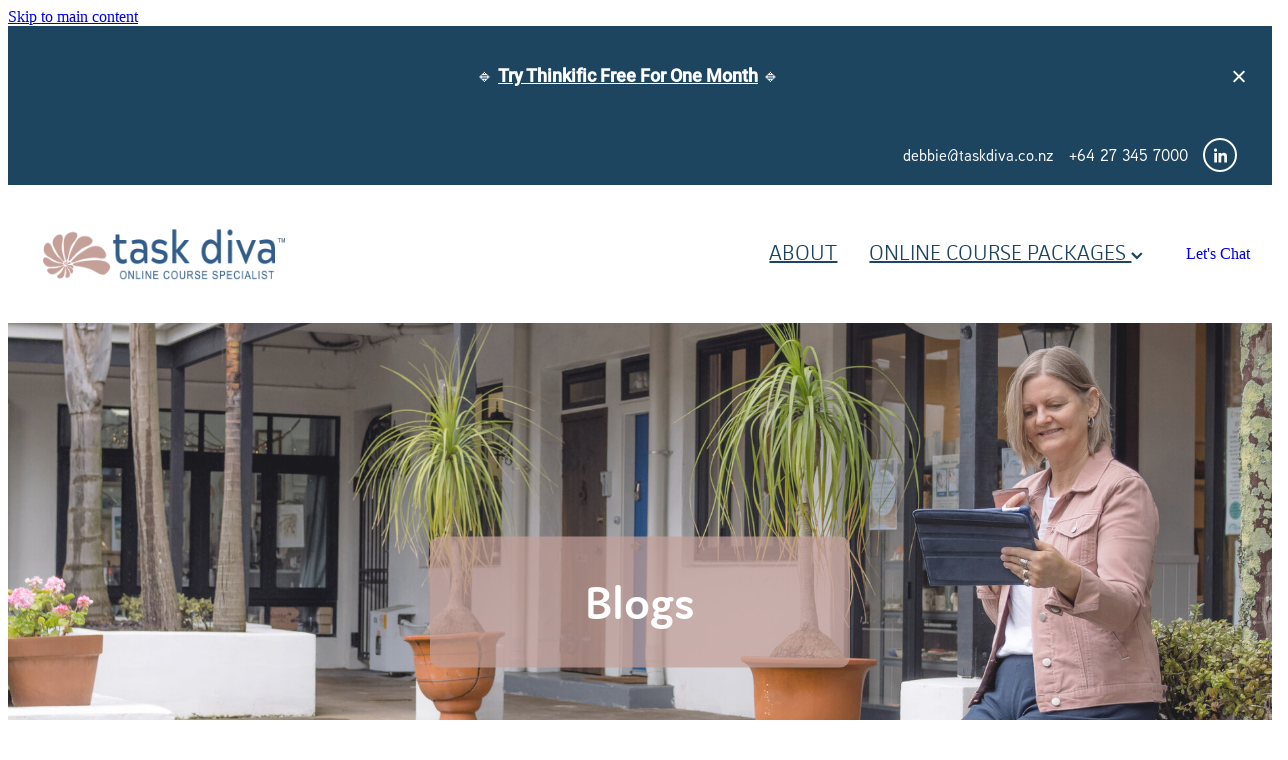

--- FILE ---
content_type: text/html; charset=UTF-8
request_url: https://www.taskdiva.co.nz/blog/post/72369/how-to-choose-the-right-online-course-content/
body_size: 17776
content:
<!-- Website made on Rocketspark -->
<!DOCTYPE html>
<html  class="">
<head>

    <!-- Google Tag Manager -->
                <script>(function(w,d,s,l,i){w[l]=w[l]||[];w[l].push({'gtm.start':
                new Date().getTime(),event:'gtm.js'});let f=d.getElementsByTagName(s)[0],
                j=d.createElement(s),dl=l!='dataLayer'?'&l='+l:'';j.async=true;j.src=
                'https://www.googletagmanager.com/gtm.js?id='+i+dl;f.parentNode.insertBefore(j,f);
                })(window,document,'script','dataLayer','GTM-MZP953K9');</script>
                <!-- End Google Tag Manager -->
    <meta http-equiv="content-type" content="text/html; charset=UTF-8"/>
    <meta name='csrf-token' content='3c12892e6c9abd934c01773295c12fc7'/>

        <title>Task Diva | How To Choose The Right Online Course Content</title>
    <meta name="description" content="Putting together your online course content can be one of the most overwhelming parts of course creation.You somehow have to sift through all the knowledge and resources occupying your brain and prese"/>
                        <link rel="icon" type="image/png" href="/images/favicon/favicon/crop192x192.png?v=20220921142832">
    <link rel="apple-touch-icon" href="/images/favicon/favicon/crop192x192.png?v=20220921142832"/>
    
    <script type="text/javascript" src="https://cdn.rocketspark.com/jquery-1.7.2.min.js?v=20260119030140"></script>
     <script> window.configs = {"development":"false","DEVELOPMENT":"false","requestType":"blog","PREVIEW":"false","EDITOR":"false","template":"blank","navResizeTemplate":"","baseREMUnit":16,"screenSizes":{"t":{"fontSize":14,"contentWidth":400,"contentWidthOversize":400,"min":0,"max":400,"scale":0.7551,"subScale":0.95,"navScale":0.6,"legacy":false},"h":{"fontSize":16,"contentWidth":600,"contentWidthOversize":600,"min":0,"max":740,"scale":0.7551,"subScale":0.95,"navScale":0.6,"legacy":false},"s":{"fontSize":13,"contentWidth":740,"contentWidthOversize":740,"min":740,"max":1080,"scale":0.7959,"subScale":0.7959,"navScale":0.75,"legacy":false},"m":{"fontSize":16,"contentWidth":980,"contentWidthOversize":1080,"min":1080,"max":1460,"scale":1,"subScale":1,"navScale":1,"legacy":true},"l":{"fontSize":19,"contentWidth":1170,"contentWidthOversize":1300,"min":1460,"max":0,"scale":1.1938,"subScale":1.1938,"navScale":1.1,"legacy":false}},"publicURL":"https:\/\/www.taskdiva.co.nz","shortnameURL":"https:\/\/debbie-millsrobertson.rocketspark.co.nz","titleData":{"companyName":"Task Diva","position":"left","separator":" | "},"CONSOLE_OVERRIDE":"1","noZensmooth":true,"release":"2026.1.15","browserSupport":{"chrome":86,"firefox":78,"edge":86,"internet explorer":12,"ie":12,"opera":72,"edgeMobile":44,"safari":13,"samsung browser":12,"android":89},"siteAutoPopupSettings":"","globalisationEnabled":false,"analyticsMode":"GTM"}; </script> <link rel="stylesheet" href="https://cdn.rocketspark.com/_dist/css/auth~vendors.6da4c5858d05.bundle.css" type="text/css" media="all" /> <link rel="stylesheet" href="https://cdn.rocketspark.com/_dist/css/public.d84e6703d527.bundle.css" type="text/css" media="all" /> <link rel="stylesheet" href="https://cdn.rocketspark.com/_dist/css/public~vendors.ece6f489e4ad.bundle.css" type="text/css" media="all" /> <link rel="stylesheet" href="https://cdn.rocketspark.com/_dist/css/dashboard~vendors.9c624b80e5b6.bundle.css" type="text/css" media="all" /> <link rel="preload" as="style" href="https://cdn.icomoon.io/181725/Rocketspark/style.css?8gzh5b" onload="this.onload=null;this.rel='stylesheet'"> <link rel="stylesheet" href="/node_modules/@rocketspark/flint-ui/dist/rocketspark/rocketspark.css?v=1768744900"> <link rel="stylesheet" href="/node_modules/@rocketspark/image-gallery/build/css/index.css"> <script type="text/javascript" src="https://cdn.rocketspark.com/_dist/js/public.min.v20260119030140.js" ></script> <script type="text/javascript" src="https://cdn.rocketspark.com/_dist/js/commons.d2b27aedbfc7.bundle.js" ></script> <script type="text/javascript" src="https://cdn.rocketspark.com/_dist/js/blog~vendors.33618b6145a5.bundle.js" ></script> <script type="text/javascript" src="https://cdn.rocketspark.com/_dist/js/shop~vendors.c0601673efb1.bundle.js" ></script> <script type="text/javascript" src="https://cdn.rocketspark.com/_dist/js/houston~vendors.938afeba088b.bundle.js" ></script> <script type="text/javascript" src="https://cdn.rocketspark.com/_dist/js/auth~vendors.73d62d57e163.bundle.js" ></script> <script type="text/javascript" src="https://cdn.rocketspark.com/_dist/js/dashboard~vendors.b1c830a3c85d.bundle.js" ></script> <script type="text/javascript" src="https://cdn.rocketspark.com/_dist/js/blastoff~vendors.a2b315161b63.bundle.js" ></script> <script type="text/javascript" src="https://cdn.rocketspark.com/_dist/js/public~vendors.d060b7760600.bundle.js" ></script> <script type="text/javascript" src="https://cdn.rocketspark.com/_dist/js/public.1ebb063cfa6f.bundle.js" ></script> <script type="module" src="https://nz.rs-cdn.com/node_modules/@rocketspark/flint-ui/dist/rocketspark/rocketspark.esm.js?v=1768744900"></script> <link rel="stylesheet" href="https://cdn.rocketspark.com/_dist/css/blog.b503d7f04b5c.bundle.css" type="text/css" media="screen" /> <script type="text/javascript" src="https://cdn.rocketspark.com/_dist/js/blog~vendors.33618b6145a5.bundle.js" ></script> <script type="text/javascript" src="https://cdn.rocketspark.com/_dist/js/blog.40060bff6d4a.bundle.js" ></script> <script type="text/javascript" src="/site_files/19066/assets/blog/blog.js?v=20260114160847"></script> <!--suppress ES6ConvertVarToLetConst --> <script> var detectedLogoWidth = localStorage.getItem('detectedLogoWidth'); if (detectedLogoWidth) { var style = document.createElement('style'); style.innerHTML = "@media all and (min-width: 740px) { #header #logo, #header .logo { width: " + detectedLogoWidth + '; } }'; document.head.appendChild(style); } </script> <link rel="stylesheet" href="https://nz.rs-cdn.com/site_files/19066/46894/css/css.css?v=20260114154022" type="text/css" media="all" title="dynamicstyle" /> <link rel="stylesheet" href="/site_files/19066/assets/blog/blog.css?v=20260119033341" type="text/css" media="screen" /> <meta name="viewport" content="width=device-width, initial-scale=1"> 

    <script type="text/javascript" src="https://cdn.rocketspark.com/blog/general.js?v=20260119030140"></script>
    <script type="text/javascript" src="https://cdn.rocketspark.com/cms/jquery.cycle.min.js?v=20260119030140"></script>            <script defer type="text/javascript" src="//use.typekit.net/ik/[base64].js"></script>
        <meta name="twitter:card" content="summary_large_image"/>
            <meta name="twitter:title" content="How To Choose The Right Online Course Content"/>
        <meta name="twitter:description" content="Putting together your online course content can be one of the most overwhelming parts of course creation.You somehow have to sift through all the knowledge and resources occupying your brain and pr..."/>
            <meta name="twitter:domain" content="https://www.taskdiva.co.nz/blog/post/72369/how-to-choose-the-right-online-course-content/"/>
        <meta property="og:image" content="https://nz.rs-cdn.com/images/nwsft-tdkpa/blog/758b8408bf4ad891814b4934071dcc60__abd2/fit1200x1200.jpg"/>
    <meta property="og:image:width" content="1200"/>
    <meta property="og:image:height" content="1200"/>
    <meta name="twitter:image" content="https://nz.rs-cdn.com/images/nwsft-tdkpa/blog/758b8408bf4ad891814b4934071dcc60__abd2/fit1200x1200.jpg"/>
            <meta property="og:title" content="How To Choose The Right Online Course Content"/>
        <meta property="og:description" content="Putting together your online course content can be one of the most overwhelming parts of course creation.You somehow have to sift through all the knowledge and resources occupying your brain and prese"/>
        <meta property="og:url" content="https://www.taskdiva.co.nz/blog/post/72369/how-to-choose-the-right-online-course-content/"/>
        <meta property="og:site_name" content="Task Diva | How To Choose The Right Online Course Content"/>
        <meta property="og:type" content="article"/>

            <script type="application/ld+json">
        {
            "@context": "https://schema.org",
            "@type": "Article",
            "headline": "How To Choose The Right Online Course Content",
            "image": [
                "https://nz.rs-cdn.com/images/nwsft-tdkpa/blog/758b8408bf4ad891814b4934071dcc60__abd2/fit1200x1200.jpg"
            ],
        "datePublished": "2021-09-26T16:58:04+13:00"        }


        </script>
        
    <script type="text/javascript"> gtag('config', 'G-3C2041DBG6');

<!-- Google tag (gtag.js) -->
<script async src="https://www.googletagmanager.com/gtag/js?id=G-8H5WFYH48C"></script>
<script>
  window.dataLayer = window.dataLayer || [];
  function gtag(){dataLayer.push(arguments);}
  gtag('js', new Date());

  gtag('config', 'G-8H5WFYH48C');
</script>

<meta name="google-site-verification" content="E4eag2GXINDUlyZFVdNga76304OuIWK6lR7Siln_dO0" />
<!-- Facebook Pixel Code -->
<script>
  !function(f,b,e,v,n,t,s)
  {if(f.fbq)return;n=f.fbq=function(){n.callMethod?
  n.callMethod.apply(n,arguments):n.queue.push(arguments)};
  if(!f._fbq)f._fbq=n;n.push=n;n.loaded=!0;n.version='2.0';
  n.queue=[];t=b.createElement(e);t.async=!0;
  t.src=v;s=b.getElementsByTagName(e)[0];
  s.parentNode.insertBefore(t,s)}(window, document,'script',
  'https://connect.facebook.net/en_US/fbevents.js');
  fbq('init', '116448739021961');
  fbq('track', 'PageView');
</script>
<noscript><img height="1" width="1" style="display:none"
  src="https://www.facebook.com/tr?id=116448739021961&ev=PageView&noscript=1"
/></noscript>
<!-- End Facebook Pixel Code -->
<!-- Hotjar Tracking Code for https://www.taskdiva.co.nz -->
<script>
    (function(h,o,t,j,a,r){
        h.hj=h.hj||function(){(h.hj.q=h.hj.q||[]).push(arguments)};
        h._hjSettings={hjid:2718569,hjsv:6};
        a=o.getElementsByTagName('head')[0];
        r=o.createElement('script');r.async=1;
        r.src=t+h._hjSettings.hjid+j+h._hjSettings.hjsv;
        a.appendChild(r);
    })(window,document,'https://static.hotjar.com/c/hotjar-','.js?sv=');
</script>
<meta property="og:image" content="https://debbie-millsrobertson.rocketspark.co.nz/site_files/19066/upload_files/a4b12b4620caa2a8b58e21a6f8dc0c53.jpg" />
    </head><body data-page-id="blog" data-post-id="72369" class="contact-bar">
    <a href="#main_body" class="_925853a1 _925853a1--f17028d3 _7720d2f9">Skip to main content</a>    <!-- Google Tag Manager (noscript) -->
                <noscript><iframe src="https://www.googletagmanager.com/ns.html?id=GTM-MZP953K9"
                height="0" width="0" style="display:none;visibility:hidden"></iframe></noscript>
                <!-- End Google Tag Manager (noscript) -->    <style>.old-browser-popup{position:fixed;width:100%;height:100%;z-index:9999999}.old-browser-popup__background-fade{position:absolute;background:#000;width:100%;height:100%;opacity:.6;z-index:1}.old-browser-popup__box{position:relative;z-index:2;width:42.25rem;margin:0 auto;text-align:center;top:40%}.old-browser-popup__inner{padding:3rem 2rem;font-size:1rem}.old-browser-popup__inner .site-button{margin:1rem auto 0;font-size:1.2rem}@media (max-width:720px){.old-browser-popup__box{width:90%;top:50%;-ms-transform:translate(0,-50%);-webkit-transform:translate(0,-50%);transform:translate(0,-50%)}.old-browser-popup__box br{display:none}.old-browser-popup__inner a.site-button{font-size:16px}}</style>
    <script src="https://cdn.jsdelivr.net/npm/ua-parser-js@0/dist/ua-parser.min.js"></script>
    <script type="text/javascript">
    "use strict";if(!window.PREVIEW&&!window.EDITOR&&window.sessionStorage&&null===window.sessionStorage.getItem("old-browser")){var browserName,version,parser=new UAParser,popup='<div class="old-browser-popup"><div class="old-browser-popup__background-fade"></div><div class="old-browser-popup__box content-background"><div class="old-browser-popup__inner p-font p-font-colour">Our website doesn\'t fully support the browser you are using, we <br/>recommend you <a href="https://updatemybrowser.org/" target="_blank">update to a newer version</a>.<br/><a onclick="location.reload();" class="site-button">Continue with current browser</a></div></div></div>';if(void 0!==parser){void 0!==parser.getBrowser().name&&(browserName=parser.getBrowser().name.toLowerCase()),void 0!==parser.getBrowser().version&&(version=parseFloat(parser.getBrowser().version));var browserPopup=document.getElementById("old-browser-popup");if(void 0!==browserName){var configs=window.configs;if(Object.prototype.hasOwnProperty.call(configs,"browserSupport")&&Object.prototype.hasOwnProperty.call(configs.browserSupport,browserName)){var browserNameTest=configs.browserSupport[browserName];"edge"===browserName&&"mobile"===parser.getDevice().type&&(browserNameTest="edgeMobile"),version<configs.browserSupport[browserNameTest]&&document.body.insertAdjacentHTML("beforeend",popup)}}}window.sessionStorage.setItem("old-browser",!0)}
    </script>
    <div class="side-of-page">
            </div> <!-- end .side-of-page -->
    <div id="shadow">
        <div id="shadow_inner">

                <div class="announcement-bar">
        <div class="announcement-bar__content"><p class="text-center">🔹 <a href="http://try.thinkific.com/debbiemillsrobertson6332-omf" target="_blank"><strong>Try Thinkific Free For One Month</strong></a><span class="redactor-unlink"></span> 🔹<br></p></div>
        <rs-icon class="announcement-bar__close" name="x"></rs-icon>
    </div>
<div class="rs-contact-bar-container right rs-contact-bar-container--blank-template header--width-full" data-position="top" style="display: block;"><div class="rs-contact-bar-inner"><span class="email"><a href="mailto:&#100;&#101;&#98;&#98;&#105;&#101;&#64;&#116;&#97;&#115;&#107;&#100;&#105;&#118;&#97;&#46;&#99;&#111;&#46;&#110;&#122;">&#100;&#101;&#98;&#98;&#105;&#101;&#64;&#116;&#97;&#115;&#107;&#100;&#105;&#118;&#97;&#46;&#99;&#111;&#46;&#110;&#122;</a></span><span class="phone">+64 27 345 7000</span><div class="contact-bar-spacer"></div><div class="social-container  style6 custom contactBar"><div class="social-row"><a class='social-icon linkedin-icon' href='https://www.linkedin.com/in/debbie-mills-robertson-8185923b/' target="_blank" title="A link to this website's LinkedIn."><!-- Generator: Avocode undefined - http://avocode.com -->
<svg height="19" width="19" xmlns:xlink="http://www.w3.org/1999/xlink" xmlns="http://www.w3.org/2000/svg" viewBox="0 0 19 19">
    <path fill-rule="evenodd" d="M 0.31 6.31 C 0.31 6.31 4.25 6.31 4.25 6.31 C 4.25 6.31 4.25 18.99 4.25 18.99 C 4.25 18.99 0.31 18.99 0.31 18.99 C 0.31 18.99 0.31 6.31 0.31 6.31 Z M 2.28 0 C 3.54 0 4.57 1.03 4.57 2.29 C 4.57 3.55 3.54 4.58 2.28 4.58 C 1.02 4.58 0 3.55 0 2.29 C 0 1.03 1.02 0 2.28 0 M 6.72 6.31 C 6.72 6.31 10.5 6.31 10.5 6.31 C 10.5 6.31 10.5 8.04 10.5 8.04 C 10.5 8.04 10.55 8.04 10.55 8.04 C 11.08 7.04 12.37 5.99 14.28 5.99 C 18.27 5.99 19.01 8.62 19.01 12.03 C 19.01 12.03 19.01 18.99 19.01 18.99 C 19.01 18.99 15.07 18.99 15.07 18.99 C 15.07 18.99 15.07 12.82 15.07 12.82 C 15.07 11.35 15.04 9.46 13.02 9.46 C 10.97 9.46 10.66 11.06 10.66 12.72 C 10.66 12.72 10.66 18.99 10.66 18.99 C 10.66 18.99 6.72 18.99 6.72 18.99 C 6.72 18.99 6.72 6.31 6.72 6.31 Z" />
</svg></a></div></div></div></div><div class="header _51cf2b51 header--template-right header--sticky-fix header--has-sticky">
    <div class="header__inner header__inner-width-full">
            <div class="header-logo header-logo--image">
            <a href="/" class="header-logo__inner" aria-label="Task Diva homepage">
                    </a>
        </div>
    <nav class="site-nav" id="site-navigation" aria-label="Main navigation">
            <div class="site-nav__desktop">
                            <div class="site-nav__item">

                                            <a href="/about/" class="site-nav__item-link">
                            ABOUT
                                                    </a>
                    
                                    </div>
                            <div class="site-nav__item header-dropdown--has-dropdown">

                                            <a href="/online-course-packages/" class="site-nav__item-link">
                            ONLINE COURSE PACKAGES
                                                            <span class="header-dropdown__arrow"><?xml version="1.0" encoding="UTF-8"?>
<svg width="21px" height="14px" viewBox="0 0 21 14" version="1.1" xmlns="http://www.w3.org/2000/svg" xmlns:xlink="http://www.w3.org/1999/xlink">
    <g stroke="none" stroke-width="1" fill="none" fill-rule="evenodd">
        <polygon fill="#000000" points="20.1999615 3.43121387 10.4311754 13.2 0.286666716 3.05549133 2.95429677 0.2 10.4311754 7.67687861 17.5323315 0.575722543"></polygon>
    </g>
</svg></span>
                                                    </a>
                    
                                            <div class="header-dropdown">
                            <div class="header-dropdown__menu">
                                                                    <a class="header-dropdown__link " href="/plan-and-prepare/">PLAN &amp; PREPARE</a>
                                                                    <a class="header-dropdown__link " href="/create-and-review/">CREATE &amp; REVIEW</a>
                                                                    <a class="header-dropdown__link " href="/manage-and-protect/">MANAGE &amp; PROTECT</a>
                                                            </div>
                        </div>
                                    </div>
                    </div>
        <div class="site-nav__mobile">
                            <div class="site-nav__item site-nav__item--mobile">
                    <a href="/blog/" class="site-nav__item-link">Blog</a>
                </div>
                    </div>
            <div class="header-buttons">
        <a href="/contact/" class="_925853a1 _925853a1--bed78cb9 _4b0152f0" target="">
            Let&#039;s Chat
        </a>
    </div>

    </nav>
    <div class="header-icons">
            
        
    </div>        <div class="header-buttons">
        <a href="/contact/" class="_925853a1 _925853a1--bed78cb9 _4b0152f0" target="">
            Let&#039;s Chat
        </a>
    </div>

    <div class="header-mobile header-mobile--icon-count-2">
    <button class="header-mobile__icons header__hamburger header__hamburger--mobile header__hamburger--squeeze" type="button" aria-label="Open navigation menu" aria-controls="site-navigation" aria-expanded="false">
      <span class="header__hamburger-box">
        <span class="header__hamburger-inner"></span>
      </span>
    </button>            <a href="tel: +64-27-345-7000" class="header-mobile__icons rs-icon-Mobile" style="font-size:26px;" aria-label="Phone +64-27-345-7000"></a>
    
    </div>

    </div>

                <div class="_708858fd" data-hidden=""></div>
    </div>
    <div class="_c22d63fc"></div>
<div class="feature-area-main feature-area-main--main feature-area-main--above" id="feature-area"><div class="feature-area-wrap heading-background-heading" data-full-height="0" data-full-height-mobile="0" data-height-ratio-mobile="0.60322575722971"><div class="feature-area__slides feature-area feature-area__transition--fade" data-heightType="fixed" data-base-height="525" style="background:transparent;"
 data-cycle-fx="fade"
 data-cycle-timeout="5000"
 data-cycle-slides="div.feature-slide"
 data-cycle-log="false"
 data-cycle-pager-template="<span></span>"
 data-cycle-pause-on-hover="true"
 data-cycle-speed="1500"
 data-cycle-loader="true"
 data-cycle-progressive="#feature-progressive-slides"
>
	<div class="feature-slide feature-slide--default201" id="feature-slide-default201" data-content-position="center" data-vertical-offset="53" data-handle="default201" style="" data-mobile-editor-image="https://nz.rs-cdn.com/images/nwsft-tdkpa/feature/c5cbd81f8b6d761f094651bc928a69fb__0664/h1008@stretch.jpg" data-image-ratio="1.282736504543" data-mobile-image-x="50" data-mobile-image-y="49">
	<div class="feature-slide__image"><picture>
  <source type="image/webp" srcset="https://nz.rs-cdn.com/images/nwsft-tdkpa/feature/c5cbd81f8b6d761f094651bc928a69fb__77a5/hcrop2292x1253@stretch.jpg.webp" media="(min-width: 1460px)">
  <source srcset="https://nz.rs-cdn.com/images/nwsft-tdkpa/feature/c5cbd81f8b6d761f094651bc928a69fb__77a5/hcrop2292x1253@stretch.jpg" media="(min-width: 1460px)">
  <source type="image/webp" srcset="https://nz.rs-cdn.com/images/nwsft-tdkpa/feature/c5cbd81f8b6d761f094651bc928a69fb__4c66/hcrop1920x1050@stretch.jpg.webp" media="(min-width: 1080px) AND (max-width: 1460px)">
  <source srcset="https://nz.rs-cdn.com/images/nwsft-tdkpa/feature/c5cbd81f8b6d761f094651bc928a69fb__4c66/hcrop1920x1050@stretch.jpg" media="(min-width: 1080px) AND (max-width: 1460px)">
  <source type="image/webp" srcset="https://nz.rs-cdn.com/images/nwsft-tdkpa/feature/c5cbd81f8b6d761f094651bc928a69fb__02d9/hcrop1528x836@stretch.jpg.webp" media="(min-width: 740px) AND (max-width: 1080px)">
  <source srcset="https://nz.rs-cdn.com/images/nwsft-tdkpa/feature/c5cbd81f8b6d761f094651bc928a69fb__02d9/hcrop1528x836@stretch.jpg" media="(min-width: 740px) AND (max-width: 1080px)">
  <source type="image/webp" srcset="https://nz.rs-cdn.com/images/nwsft-tdkpa/feature/c5cbd81f8b6d761f094651bc928a69fb__68d5/crop740x446@stretch@crop2.jpg.webp, https://nz.rs-cdn.com/images/nwsft-tdkpa/feature/c5cbd81f8b6d761f094651bc928a69fb__1d7a/crop740x446@stretch@crop2@2x.jpg.webp 2x" media="(max-width: 740px)">
  <source srcset="https://nz.rs-cdn.com/images/nwsft-tdkpa/feature/c5cbd81f8b6d761f094651bc928a69fb__68d5/crop740x446@stretch@crop2.jpg, https://nz.rs-cdn.com/images/nwsft-tdkpa/feature/c5cbd81f8b6d761f094651bc928a69fb__1d7a/crop740x446@stretch@crop2@2x.jpg 2x" media="(max-width: 740px)">
  <source type="image/webp" srcset="https://nz.rs-cdn.com/images/nwsft-tdkpa/feature/c5cbd81f8b6d761f094651bc928a69fb__1554/hcrop1450x793@stretch@crop2.jpg.webp, https://nz.rs-cdn.com/images/nwsft-tdkpa/feature/c5cbd81f8b6d761f094651bc928a69fb__3ad6/hcrop1450x793@stretch@crop2@2x.jpg.webp 2x" media="(max-width: 400px)">
  <source srcset="https://nz.rs-cdn.com/images/nwsft-tdkpa/feature/c5cbd81f8b6d761f094651bc928a69fb__1554/hcrop1450x793@stretch@crop2.jpg, https://nz.rs-cdn.com/images/nwsft-tdkpa/feature/c5cbd81f8b6d761f094651bc928a69fb__3ad6/hcrop1450x793@stretch@crop2@2x.jpg 2x" media="(max-width: 400px)">
  <img src="https://nz.rs-cdn.com/images/nwsft-tdkpa/feature/c5cbd81f8b6d761f094651bc928a69fb__4c66/hcrop1920x1050@stretch.jpg"  alt="">
</picture>
</div>
	<div class="feature-slide__placeholder"><div class="feature-slide__placeholder-content">
	</div><!-- end .feature-slide__placeholder-content -->
	</div><!-- end .feature-slide__placeholder -->
	</div><!-- end .feature-slide -->
<script id="feature-progressive-slides" type="text/cycle">[]</script></div>		<div class="feature-slide feature-slide--global feature-slide-content-global has-heading has-content" id="feature-slide-global" data-handle="global" data-content-position="center" data-vertical-offset="53">
	    <div class="feature-slide__placeholder"><div class="feature-slide__placeholder-content">
		<div class="feature-slide-overlay "></div>
			<div class="feature-slide-content cp-center feature-slide-content--bottom-center feature-slide-content--mobile" style="color: #ffffff;">
				<div class="feature-slide-content-box">
				
				<div class="feature-slide-content-box-padding">
				<div class="feature-slide-heading-blurb-button">
				<div class="feature-slide-heading-blurb">
					<h1 class="feature-slide-heading main-font heading-background"><div class="feature-text-scaling"><div>Blogs</div></div></h1>
					<div class="feature-slide-body p-font"><div class="feature-text-scaling"></div></div>
				</div><!-- end .feature-slide-heading-blurb-->
					<div class="feature-slide-buttons">                  </div><!-- end .feature-slide-buttons -->
				</div><!-- end .feature-slide-heading-blurb-button-->
				</div><!-- end .feature-slide-content-box-padding -->
				</div><!-- end .feature-slide-content-box -->
			</div><!-- end .feature-slide-content -->
	       </div><!-- end .feature-slide__placeholder-content -->
	       </div><!-- end .feature-slide__placeholder -->
		</div><!-- end .feature-slide-content-global -->
		</div><!-- end .feature-area-wrap -->
</div>
            <div id="content">
                <div id="main_body" class="main-body">
                                                <div class="wrap">
                                <div class="blog-grid__top blog-grid__top--post-header ">
                                    <div class="blog-grid__top__left-hand-side">
                                        <div class="blog-grid__top__back-arrow p-font">
                                            <a href="/blog/#blog-post-72369" title="View all posts"><svg xmlns="http://www.w3.org/2000/svg" width="9.688" height="14.844" viewBox="0 0 9.688 14.844">
  <path d="M27.975,31.44L30.1,29.48l-5.292-5.32,5.572-5.544-2.1-2.016L20.7,24.16Z" transform="translate(-20.688 -16.594)"/>
</svg>
</a>
                                        </div>
                                                                                    <div class="blog-grid-topics-dropdown p-font">
                                                <select class="blog-grid-topics__select">
                                                    <option>All</option>
                                                                                                            <option value="27256/online+course//">Online course</option>                                                        <option value="27770/online+course+planning//">Online course planning</option>                                                        <option value="31608/online+course+creation//">Online course creation</option>                                                        <option value="29146/Thinkific//">Thinkific</option>                                                        <option value="34785/online+course+content//">Online course content</option>                                                        <option value="31607/online+course+outcome+statements//">Online course outcome statements</option>                                                        <option value="29145/online+course+platforms//">Online course platforms</option>                                                        <option value="27257/outsourcing+course+creation//">Outsourcing course creation</option>                                                        <option value="28117/passive+income//">Passive income</option>                                                        <option value="30209/automation//">Automation</option>                                                        <option value="58113/brand+awareness//">Brand awareness</option>                                                        <option value="58114/brand+identity//">Brand identity</option>                                                        <option value="53078/course+audit//">Course audit</option>                                                        <option value="33349/course+content//">Course content</option>                                                        <option value="39645/how+to+use+email+marketing//">How to use email marketing</option>                                                        <option value="24149/online+marketing//">Online marketing</option>                                                        <option value="42691/reviews//">Reviews</option>                                                        <option value="41470/supporting+students//">Supporting students</option>                                                </select>
                                            </div>
                                            <div class="blog-grid-topics p-font">
                                                <div class="blog-grid-topics__links blog-grid-topics__links--all">
                                                    <a href="/blog/" class="p-font-atag">
                                                        All
                                                    </a>
                                                                                                            <div class="blog-grid-topics-arrow">
                                                            <svg xmlns="http://www.w3.org/2000/svg" width="15.906" height="10.375" viewBox="0 0 15.906 10.375">
  <path id="F" class="cls-1" d="M18.235,3.139l-2.13-2.28-5.67,5.67-5.97-5.97-2.13,2.28,8.1,8.1Z" transform="translate(-2.344 -0.563)"/>
</svg>
                                                        </div>
                                                                                                        </div><!-- end .blog-grid-topics-arrow  -->
                                                <a class="p-font-atag blog-grid-topics__links" href="/blog/tag/27256/online+course/">Online course</a><a class="p-font-atag blog-grid-topics__links" href="/blog/tag/27770/online+course+planning/">Online course planning</a><a class="p-font-atag blog-grid-topics__links" href="/blog/tag/31608/online+course+creation/">Online course creation</a><a class="p-font-atag blog-grid-topics__links" href="/blog/tag/29146/Thinkific/">Thinkific</a><a class="p-font-atag blog-grid-topics__links" href="/blog/tag/34785/online+course+content/">Online course content</a><a class="p-font-atag blog-grid-topics__links" href="/blog/tag/31607/online+course+outcome+statements/">Online course outcome statements</a><a class="p-font-atag blog-grid-topics__links" href="/blog/tag/29145/online+course+platforms/">Online course platforms</a><a class="p-font-atag blog-grid-topics__links" href="/blog/tag/27257/outsourcing+course+creation/">Outsourcing course creation</a><a class="p-font-atag blog-grid-topics__links" href="/blog/tag/28117/passive+income/">Passive income</a><a class="p-font-atag blog-grid-topics__links" href="/blog/tag/30209/automation/">Automation</a><a class="p-font-atag blog-grid-topics__links" href="/blog/tag/58113/brand+awareness/">Brand awareness</a><a class="p-font-atag blog-grid-topics__links" href="/blog/tag/58114/brand+identity/">Brand identity</a><a class="p-font-atag blog-grid-topics__links" href="/blog/tag/53078/course+audit/">Course audit</a><a class="p-font-atag blog-grid-topics__links" href="/blog/tag/33349/course+content/">Course content</a><a class="p-font-atag blog-grid-topics__links" href="/blog/tag/39645/how+to+use+email+marketing/">How to use email marketing</a><a class="p-font-atag blog-grid-topics__links" href="/blog/tag/24149/online+marketing/">Online marketing</a><a class="p-font-atag blog-grid-topics__links" href="/blog/tag/42691/reviews/">Reviews</a><a class="p-font-atag blog-grid-topics__links" href="/blog/tag/41470/supporting+students/">Supporting students</a>                                            </div><!-- .blog-grid-topics -->

                                                                                </div>
                                    <div class="blog-grid-topics-dropdown__mobile-tag p-font">
                                        <span>TAGS</span>
                                        <svg xmlns="http://www.w3.org/2000/svg" width="15.906" height="10.375" viewBox="0 0 15.906 10.375">
  <path id="F" class="cls-1" d="M18.235,3.139l-2.13-2.28-5.67,5.67-5.97-5.97-2.13,2.28,8.1,8.1Z" transform="translate(-2.344 -0.563)"/>
</svg>
                                    </div>
                                    <div class="blog-grid-search">
                                        <input type="search" placeholder="Search Blog" class="blog-grid-search__input"/>
                                        <a class="blog-grid-search__search-button">
                                            <?xml version="1.0" encoding="UTF-8" standalone="no"?>
<svg width="18px" height="18px" viewBox="0 0 18 18" version="1.1" xmlns="http://www.w3.org/2000/svg" xmlns:xlink="http://www.w3.org/1999/xlink">
    <g id="Cart-Contact-Bar" stroke="none" stroke-width="1" fill="none" fill-rule="evenodd">
        <g id="Empty-Cart-Icon" transform="translate(-845.000000, -13.000000)">
            <g id="Search" transform="translate(845.000000, 13.000000)">
                <g id="magnifying-glass" stroke-width="1" fill-rule="evenodd">
                    <g id="Capa_1"></g>
                </g>
                <path d="M17.8423503,17.0820399 L13.468071,12.7077605 C14.6414634,11.3587583 15.3518847,9.59866962 15.3518847,7.67494457 C15.3518847,3.44035477 11.9075388,0 7.67694013,0 C3.44235033,0 0.00199556541,3.4443459 0.00199556541,7.67494457 C0.00199556541,11.9055432 3.44634146,15.3498891 7.67694013,15.3498891 C9.60066519,15.3498891 11.3607539,14.6394678 12.7097561,13.4660754 L17.0840355,17.8403548 C17.1878049,17.9441242 17.3274945,18 17.4631929,18 C17.5988914,18 17.7385809,17.9481153 17.8423503,17.8403548 C18.0498891,17.632816 18.0498891,17.2895787 17.8423503,17.0820399 Z M1.07560976,7.67494457 C1.07560976,4.03503326 4.03702882,1.07760532 7.672949,1.07760532 C11.3128603,1.07760532 14.2702882,4.03902439 14.2702882,7.67494457 C14.2702882,11.3108647 11.3128603,14.2762749 7.672949,14.2762749 C4.03702882,14.2762749 1.07560976,11.3148559 1.07560976,7.67494457 Z" id="Shape" fill="#FFFFFF" fill-rule="nonzero"></path>
            </g>
        </g>
    </g>
</svg>                                        </a>
                                    </div>
                                </div> <!-- end .blog-grid__top -->
                            </div>
                            
                                            <div id="blog_body">

                                <script type="text/javascript">
        const postID = document.body.dataset.postId;
        </script>

        <div id="blog_main" data-content-schedule="[]">
            <div class="blog_post blog_post_page" itemscope="" itemtype="http://schema.org/Article">
                <div class="blog_block">
                    
                    <h1 id="postTitle"  itemprop="name">How To Choose The Right Online Course Content</h1>

                                            <div class="blog_date p-font p-font-colour" itemprop="datePublished" content="2021-09-26" data-value="2021/09/26">September 26, 2021</div>
                                        <div class="clrleft"></div>

                </div><!-- end blog block-->


                <div class="blogColumn blog-column column" id="blogColumn" itemprop="articleBody">

                    <div class="block nblft-5870f picture_block _660c97b3"  data-id="202717" data-block="nblft-5870f" data-block-type="image"><div class="block_content_container"><span class="picture_block_holder"><div id="picture-202717" class="picture picture-202717 position-center hover-none shape-square filter-none align-center sync-overlay sync-border" ><div class="picture_block_holder__spacer"></div><picture>  <source type="image/webp" data-srcset="https://nz.rs-cdn.com/images/nwsft-tdkpa/blog/758b8408bf4ad891814b4934071dcc60__ab1c/zoom793x793z100000cw793.jpg.webp?etag=e5d8a9b8dc0a508175e423ac4ffd0e71, https://nz.rs-cdn.com/images/nwsft-tdkpa/blog/758b8408bf4ad891814b4934071dcc60__304a/zoom793x793z100000cw793@2x.jpg.webp?etag=e5d8a9b8dc0a508175e423ac4ffd0e71 2x" media="(min-width: 1460px)">  <source data-srcset="https://nz.rs-cdn.com/images/nwsft-tdkpa/blog/758b8408bf4ad891814b4934071dcc60__ab1c/zoom793x793z100000cw793.jpg?etag=e5d8a9b8dc0a508175e423ac4ffd0e71, https://nz.rs-cdn.com/images/nwsft-tdkpa/blog/758b8408bf4ad891814b4934071dcc60__304a/zoom793x793z100000cw793@2x.jpg?etag=e5d8a9b8dc0a508175e423ac4ffd0e71 2x" media="(min-width: 1460px)">  <source type="image/webp" data-srcset="https://nz.rs-cdn.com/images/nwsft-tdkpa/blog/758b8408bf4ad891814b4934071dcc60__d99f/zoom668x668z100000cw668.jpg.webp?etag=e5d8a9b8dc0a508175e423ac4ffd0e71, https://nz.rs-cdn.com/images/nwsft-tdkpa/blog/758b8408bf4ad891814b4934071dcc60__35d8/zoom668x668z100000cw668@2x.jpg.webp?etag=e5d8a9b8dc0a508175e423ac4ffd0e71 2x" media="(min-width: 1080px) AND (max-width: 1460px)">  <source data-srcset="https://nz.rs-cdn.com/images/nwsft-tdkpa/blog/758b8408bf4ad891814b4934071dcc60__d99f/zoom668x668z100000cw668.jpg?etag=e5d8a9b8dc0a508175e423ac4ffd0e71, https://nz.rs-cdn.com/images/nwsft-tdkpa/blog/758b8408bf4ad891814b4934071dcc60__35d8/zoom668x668z100000cw668@2x.jpg?etag=e5d8a9b8dc0a508175e423ac4ffd0e71 2x" media="(min-width: 1080px) AND (max-width: 1460px)">  <source type="image/webp" data-srcset="https://nz.rs-cdn.com/images/nwsft-tdkpa/blog/758b8408bf4ad891814b4934071dcc60__bb14/zoom543x543z100000cw543.jpg.webp?etag=e5d8a9b8dc0a508175e423ac4ffd0e71, https://nz.rs-cdn.com/images/nwsft-tdkpa/blog/758b8408bf4ad891814b4934071dcc60__61bf/zoom543x543z100000cw543@2x.jpg.webp?etag=e5d8a9b8dc0a508175e423ac4ffd0e71 2x" media="(min-width: 740px) AND (max-width: 1080px)">  <source data-srcset="https://nz.rs-cdn.com/images/nwsft-tdkpa/blog/758b8408bf4ad891814b4934071dcc60__bb14/zoom543x543z100000cw543.jpg?etag=e5d8a9b8dc0a508175e423ac4ffd0e71, https://nz.rs-cdn.com/images/nwsft-tdkpa/blog/758b8408bf4ad891814b4934071dcc60__61bf/zoom543x543z100000cw543@2x.jpg?etag=e5d8a9b8dc0a508175e423ac4ffd0e71 2x" media="(min-width: 740px) AND (max-width: 1080px)">  <source type="image/webp" data-srcset="https://nz.rs-cdn.com/images/nwsft-tdkpa/blog/758b8408bf4ad891814b4934071dcc60__57a7/zoom568x568z100000cw536.jpg.webp?etag=e5d8a9b8dc0a508175e423ac4ffd0e71, https://nz.rs-cdn.com/images/nwsft-tdkpa/blog/758b8408bf4ad891814b4934071dcc60__d6e9/zoom568x568z100000cw536@2x.jpg.webp?etag=e5d8a9b8dc0a508175e423ac4ffd0e71 2x" media="(max-width: 740px)">  <source data-srcset="https://nz.rs-cdn.com/images/nwsft-tdkpa/blog/758b8408bf4ad891814b4934071dcc60__57a7/zoom568x568z100000cw536.jpg?etag=e5d8a9b8dc0a508175e423ac4ffd0e71, https://nz.rs-cdn.com/images/nwsft-tdkpa/blog/758b8408bf4ad891814b4934071dcc60__d6e9/zoom568x568z100000cw536@2x.jpg?etag=e5d8a9b8dc0a508175e423ac4ffd0e71 2x" media="(max-width: 740px)">  <source type="image/webp" data-srcset="https://nz.rs-cdn.com/images/nwsft-tdkpa/blog/758b8408bf4ad891814b4934071dcc60__410b/zoom368x368z100000cw344.jpg.webp?etag=e5d8a9b8dc0a508175e423ac4ffd0e71, https://nz.rs-cdn.com/images/nwsft-tdkpa/blog/758b8408bf4ad891814b4934071dcc60__13a6/zoom368x368z100000cw344@2x.jpg.webp?etag=e5d8a9b8dc0a508175e423ac4ffd0e71 2x" media="(max-width: 400px)">  <source data-srcset="https://nz.rs-cdn.com/images/nwsft-tdkpa/blog/758b8408bf4ad891814b4934071dcc60__410b/zoom368x368z100000cw344.jpg?etag=e5d8a9b8dc0a508175e423ac4ffd0e71, https://nz.rs-cdn.com/images/nwsft-tdkpa/blog/758b8408bf4ad891814b4934071dcc60__13a6/zoom368x368z100000cw344@2x.jpg?etag=e5d8a9b8dc0a508175e423ac4ffd0e71 2x" media="(max-width: 400px)">  <img data-src="https://nz.rs-cdn.com/images/nwsft-tdkpa/blog/758b8408bf4ad891814b4934071dcc60__d99f/zoom668x668z100000cw668.jpg?etag=e5d8a9b8dc0a508175e423ac4ffd0e71"  data-block-id="202717" alt="" class="full-width-image lazy-load"></picture></div></span></div></div><div class="block nblft-ohn60 text_block _660c97b3"  data-id="202718" data-block="nblft-ohn60" data-block-type="text">        <div class="block_content_container">            <div class="heading-container"></div>            <div class="text_block_text p-font p-font-all">                <p>Putting together your online course content can be one of the most overwhelming parts of course creation.<br><br>You somehow have to sift through all the knowledge and resources occupying your brain and present the information in a way that makes sense for your student’s learning journey.<br><br>But how do you know what to include and what to leave out? <br><br>And what delivery methods should you choose?<br><br>Will you really be able to distil that mess of information in your brain into something coherent and logical?</p><p class="text-center"><br><strong>Yes, yes you will! Especially if you read on.</strong></p><p><br>In today’s blog, we’ll tackle the feelings of content overwhelm by covering some of the key things to consider when choosing your online course content. <br><br>Let’s get stuck in!</p>            </div>        </div>        </div><div class="block nblft-suush text_block _660c97b3"  data-id="202719" data-block="nblft-suush" data-block-type="text">        <div class="block_content_container">            <div class="heading-container"><h2 class="heading">Refer To Your Course Learning Outcomes</h2></div>            <div class="text_block_text p-font p-font-all text-padding">                <p>First things first. Choosing your online course content is a much easier task if you’ve already laid the foundations through your planning process.</p><p>If you’ve skipped the critical step of deciding on your learning outcomes, you’ll find it near impossible to choose and craft the right content. So, make sure you press pause on this stage of your course creation until you have those key statements sorted.</p><p>Pop over to read my blog on <a href="https://www.taskdiva.co.nz/blog/post/69154/why-your-course-needs-an-outcome-statement/"><strong>Course Outcome Statements</strong></a> if you need a reminder of what an outcome statement is and why it’s important.</p><p>Refer to these outcome statements as you choose the content for your course to make sure your lessons stay on track.</p>            </div>        </div>        </div><div class="block nblft-e22gd text_block _660c97b3"  data-id="202720" data-block="nblft-e22gd" data-block-type="text">        <div class="block_content_container">            <div class="heading-container"><h2 class="heading">Keep Your Online Course Content Relevant</h2></div>            <div class="text_block_text p-font p-font-all text-padding">                <p>It can be tempting to stuff your course full of content. After all, you have so much valuable information to share, and you want your students to have a valuable learning experience, right?</p><p>Bear in mind that when it comes to education, more information is not necessarily better. You want your students to reach their learning goals in the most efficient, straightforward way possible, without overloading them with content.</p><p>When deciding what online course content to include, ask yourself the following questions:</p><ul><li>Is it relevant?</li></ul><ul><li>Do your students really need to know this? </li></ul><ul><li>How is it going to help them? </li></ul><ul><li>What is the benefit to them? </li></ul><p><br>You may need to be ruthless at this stage to keep the course content manageable and useful. </p><p>Remember, if you have other information you’re dying to share that doesn’t fit into the boundaries of your course, you can always share it on your other platforms in the form of social media or blog content.</p>            </div>        </div>        </div><div class="block nblft-mhh59 text_block _660c97b3"  data-id="202721" data-block="nblft-mhh59" data-block-type="text">        <div class="block_content_container">            <div class="heading-container"><h2 class="heading">Refine Your Delivery Method</h2></div>            <div class="text_block_text p-font p-font-all text-padding">                <p>The beauty of creating an online course is that you have so many options available to deliver your content! </p><p>You could include videos, text documents, pdf downloads, audio, screenshots, worksheets, templates, quizzes – and so much more.</p><p>This is all very exciting, but don’t feel like you need to use everything available just because you can. </p><p>Choose the right delivery method for each lesson or chapter, and remember to zoom out and look at the broader structure of your course to make sure the content types are balanced throughout.</p><p>Try and include a balance of visual, audio, and practical lessons to keep your content varied and engaging.</p><p>Remember, different people have different learning styles; some learn visually by watching or seeing something, while others absorb information through reading and writing. Include a range of delivery methods to ensure you cater to your audience.</p>            </div>        </div>        </div><div class="block nblft-fkutf text_block _660c97b3"  data-id="202722" data-block="nblft-fkutf" data-block-type="text">        <div class="block_content_container">            <div class="heading-container"><h2 class="heading">Include Action Steps</h2></div>            <div class="text_block_text p-font p-font-all text-padding">                <p>Be careful not to get so caught up in the outpouring of information that you forget about the actual learning experience!</p><p>If your students have to sit through one or two hours of lectures or pages and pages of text, they’re going to stop absorbing the material.</p><p>Enhance their retention and understanding of your online course content by including action steps such as activities and exercises throughout the learning journey instead of leaving it all until the end of the course.</p>            </div>        </div>        </div><div class="block nblft-rt2t3 text_block _660c97b3"  data-id="202723" data-block="nblft-rt2t3" data-block-type="text">        <div class="block_content_container">            <div class="heading-container"><h2 class="heading">Choose The Right Info</h2></div>            <div class="text_block_text p-font p-font-all text-padding">                <p>Choosing the right online course content is vital to the success of your course. That can feel like a lot of pressure, but it’s also super fun once you get stuck in! Remember to refer to your learning outcomes, ensure every piece of content is relevant to your audience, and include a variety of delivery methods to help different learners absorb the information</p><p>If you feel like you need some extra guidance, I can support you by helping you plan, create, and implement your online course.</p><p>Contact me for a<strong> <a href="https://TaskDiva.as.me/Free20minCall">free 20-minute call</a></strong> to find out more.</p>            </div>        </div>        </div><div class="block nblft-48l06 text_block _660c97b3"  data-id="202724" data-block="nblft-48l06" data-block-type="text">        <div class="block_content_container">            <div class="heading-container"></div>            <div class="text_block_text p-font p-font-all">                <p>If you’re interested in setting up a course or want to know more about how it all works, sign up for your<strong> <a href="https://mailchi.mp/7e66ca86fa4a/course-checklist" target="_blank">FREE four-page online course planning checklist</a>.</strong></p><p>Perhaps you just want to get started on your online course, then my <a href="https://www.taskdiva.co.nz/online-course-planning-session" target="_blank"><strong>90 min Zoom Online Course Planning Session</strong></a> might be just what you need.</p><p>Checkout my <a href="https://debbie-millsrobertson.rocketspark.co.nz/online-course-packages/" target="_blank"><strong>Online Course Creation Packages</strong></a>:</p><p><a href="https://debbie-millsrobertson.rocketspark.co.nz/online-course-packages/#OC1" target="_blank"><strong>Online Course Planning Session<br></strong></a><strong><a href="https://debbie-millsrobertson.rocketspark.co.nz/online-course-packages/#OC2" target="_blank">Online Course Setup Package</a><br></strong><a href="https://debbie-millsrobertson.rocketspark.co.nz/online-course-packages/#OC3" target="_blank"><strong>Online Course Complete Package</strong></a></p><p>Would you like to check out my preferred online course platform, here's a one month free trial of <a href="http://try.thinkific.com/debbiemillsrobertson6332-omf" target="_blank"><strong>Thinkific</strong></a><strong> </strong>(note this is an affiliate link).</p><p><strong><br>OTHER TASK DIVA SERVICES</strong><br><strong><br></strong><a href="https://debbie-millsrobertson.rocketspark.co.nz/email-marketing-packages/" target="_blank"><strong>Email Marketing</strong></a><br> <a href="/website-packages/" target="_blank"><strong>Website Design</strong></a><strong></strong><a href="https://debbie-millsrobertson.rocketspark.co.nz/website-packages/" target="_blank"><br></a></p><p><br></p>            </div>        </div>        </div><div class="block nblft-wesz2 text_block _660c97b3"  data-id="202725" data-block="nblft-wesz2" data-block-type="text">        <div class="block_content_container">            <div class="heading-container"><h2 class="heading">Author</h2></div>            <div class="text_block_text p-font p-font-all text-padding">                <p>Debbie Mills Robertson<br>Online Course Creation & Email Marketing<br> &#100;&#101;&#98;&#98;&#105;&#101;&#64;&#116;&#97;&#115;&#107;&#100;&#105;&#118;&#97;&#46;&#99;&#111;&#46;&#110;&#122;<br> 027 345 7000</p>            </div>        </div>        </div><div class="block nblft-7pvkr picture_block _660c97b3"  data-id="205481" data-block="nblft-7pvkr" data-block-type="image"><div class="block_content_container"><span class="picture_block_holder"><div id="picture-205481" class="picture picture-205481 position-center hover-none shape-square filter-none align-center sync-overlay sync-border" ><div class="picture_block_holder__spacer"></div><picture>  <source type="image/webp" data-srcset="https://nz.rs-cdn.com/images/nwsft-tdkpa/blog/94141555cc0fd4fcc02f9e091cc2ba29__376e/zoom159x113z20000cw793.png.webp?etag=bcf1df4cfdcdbf0caa66c865297ba030, https://nz.rs-cdn.com/images/nwsft-tdkpa/blog/94141555cc0fd4fcc02f9e091cc2ba29__1955/zoom159x113z20000cw793@2x.png.webp?etag=bcf1df4cfdcdbf0caa66c865297ba030 2x" media="(min-width: 1460px)">  <source data-srcset="https://nz.rs-cdn.com/images/nwsft-tdkpa/blog/94141555cc0fd4fcc02f9e091cc2ba29__376e/zoom159x113z20000cw793.png?etag=bcf1df4cfdcdbf0caa66c865297ba030, https://nz.rs-cdn.com/images/nwsft-tdkpa/blog/94141555cc0fd4fcc02f9e091cc2ba29__1955/zoom159x113z20000cw793@2x.png?etag=bcf1df4cfdcdbf0caa66c865297ba030 2x" media="(min-width: 1460px)">  <source type="image/webp" data-srcset="https://nz.rs-cdn.com/images/nwsft-tdkpa/blog/94141555cc0fd4fcc02f9e091cc2ba29__41fa/zoom134x95z20000cw668.png.webp?etag=bcf1df4cfdcdbf0caa66c865297ba030, https://nz.rs-cdn.com/images/nwsft-tdkpa/blog/94141555cc0fd4fcc02f9e091cc2ba29__f181/zoom134x95z20000cw668@2x.png.webp?etag=bcf1df4cfdcdbf0caa66c865297ba030 2x" media="(min-width: 1080px) AND (max-width: 1460px)">  <source data-srcset="https://nz.rs-cdn.com/images/nwsft-tdkpa/blog/94141555cc0fd4fcc02f9e091cc2ba29__41fa/zoom134x95z20000cw668.png?etag=bcf1df4cfdcdbf0caa66c865297ba030, https://nz.rs-cdn.com/images/nwsft-tdkpa/blog/94141555cc0fd4fcc02f9e091cc2ba29__f181/zoom134x95z20000cw668@2x.png?etag=bcf1df4cfdcdbf0caa66c865297ba030 2x" media="(min-width: 1080px) AND (max-width: 1460px)">  <source type="image/webp" data-srcset="https://nz.rs-cdn.com/images/nwsft-tdkpa/blog/94141555cc0fd4fcc02f9e091cc2ba29__4a42/zoom109x77z20000cw543.png.webp?etag=bcf1df4cfdcdbf0caa66c865297ba030, https://nz.rs-cdn.com/images/nwsft-tdkpa/blog/94141555cc0fd4fcc02f9e091cc2ba29__306c/zoom109x77z20000cw543@2x.png.webp?etag=bcf1df4cfdcdbf0caa66c865297ba030 2x" media="(min-width: 740px) AND (max-width: 1080px)">  <source data-srcset="https://nz.rs-cdn.com/images/nwsft-tdkpa/blog/94141555cc0fd4fcc02f9e091cc2ba29__4a42/zoom109x77z20000cw543.png?etag=bcf1df4cfdcdbf0caa66c865297ba030, https://nz.rs-cdn.com/images/nwsft-tdkpa/blog/94141555cc0fd4fcc02f9e091cc2ba29__306c/zoom109x77z20000cw543@2x.png?etag=bcf1df4cfdcdbf0caa66c865297ba030 2x" media="(min-width: 740px) AND (max-width: 1080px)">  <source type="image/webp" data-srcset="https://nz.rs-cdn.com/images/nwsft-tdkpa/blog/94141555cc0fd4fcc02f9e091cc2ba29__ad18/zoom114x81z20000cw536.png.webp?etag=bcf1df4cfdcdbf0caa66c865297ba030, https://nz.rs-cdn.com/images/nwsft-tdkpa/blog/94141555cc0fd4fcc02f9e091cc2ba29__c54a/zoom114x81z20000cw536@2x.png.webp?etag=bcf1df4cfdcdbf0caa66c865297ba030 2x" media="(max-width: 740px)">  <source data-srcset="https://nz.rs-cdn.com/images/nwsft-tdkpa/blog/94141555cc0fd4fcc02f9e091cc2ba29__ad18/zoom114x81z20000cw536.png?etag=bcf1df4cfdcdbf0caa66c865297ba030, https://nz.rs-cdn.com/images/nwsft-tdkpa/blog/94141555cc0fd4fcc02f9e091cc2ba29__c54a/zoom114x81z20000cw536@2x.png?etag=bcf1df4cfdcdbf0caa66c865297ba030 2x" media="(max-width: 740px)">  <source type="image/webp" data-srcset="https://nz.rs-cdn.com/images/nwsft-tdkpa/blog/94141555cc0fd4fcc02f9e091cc2ba29__8985/zoom74x52z20000cw344.png.webp?etag=bcf1df4cfdcdbf0caa66c865297ba030, https://nz.rs-cdn.com/images/nwsft-tdkpa/blog/94141555cc0fd4fcc02f9e091cc2ba29__d077/zoom74x52z20000cw344@2x.png.webp?etag=bcf1df4cfdcdbf0caa66c865297ba030 2x" media="(max-width: 400px)">  <source data-srcset="https://nz.rs-cdn.com/images/nwsft-tdkpa/blog/94141555cc0fd4fcc02f9e091cc2ba29__8985/zoom74x52z20000cw344.png?etag=bcf1df4cfdcdbf0caa66c865297ba030, https://nz.rs-cdn.com/images/nwsft-tdkpa/blog/94141555cc0fd4fcc02f9e091cc2ba29__d077/zoom74x52z20000cw344@2x.png?etag=bcf1df4cfdcdbf0caa66c865297ba030 2x" media="(max-width: 400px)">  <img data-src="https://nz.rs-cdn.com/images/nwsft-tdkpa/blog/94141555cc0fd4fcc02f9e091cc2ba29__41fa/zoom134x95z20000cw668.png?etag=bcf1df4cfdcdbf0caa66c865297ba030"  data-block-id="205481" alt="" class="partial-width-image lazy-load"></picture></div></span></div></div>                </div><!-- end blog column -->

                
                <br/><br/>

                
                                <ul class="blog-topics live">
                                        <li>
                                                <div id="topic_list">
                                                            <div class="topics">
                                    <a href="/blog/tag/33349/course+content/">                                        <span class="p-font p-font-colour">course content</span>
                                                                                </a>                                </div>
                                                            <div class="topics">
                                    <a href="/blog/tag/31608/online+course+creation/">                                        <span class="p-font p-font-colour">online course creation</span>
                                                                                </a>                                </div>
                                                            <div class="topics">
                                    <a href="/blog/tag/27770/online+course+planning/">                                        <span class="p-font p-font-colour">online course planning</span>
                                                                                </a>                                </div>
                                                            <div class="topics">
                                    <a href="/blog/tag/27256/online+course/">                                        <span class="p-font p-font-colour">online course</span>
                                                                                </a>                                </div>
                                                            <div class="topics">
                                    <a href="/blog/tag/31607/online+course+outcome+statements/">                                        <span class="p-font p-font-colour">online course outcome statements</span>
                                                                                </a>                                </div>
                                                            <div class="topics">
                                    <a href="/blog/tag/29146/Thinkific/">                                        <span class="p-font p-font-colour">Thinkific</span>
                                                                                </a>                                </div>
                                                    </div>
                    </li>
                </ul>
                                    <div class="blog_shareButtons">
                        <div class="blog_shareTwitter">
                            <a href="https://twitter.com/share" class="twitter-share-button" data-url="http://taskdiva.co.nz/blog/post/72369/how-to-choose-the-right-online-course-content/" data-text="How To Choose The Right Online Course Content" data-count="none">Post</a>
                        </div>
                        <div class="blog_shareFacebook">
                            <div class="fb-like" data-href="http://taskdiva.co.nz/blog/post/72369/how-to-choose-the-right-online-course-content/" data-send="true" data-layout="button_count" data-width="300" data-show-faces="false"></div>
                        </div>
                        <div class="blog_sharePinterest">
                            <a data-pin-do="buttonBookmark" href="https://www.pinterest.com/pin/create/button/"></a>
                            <script type="text/javascript" async defer src="//assets.pinterest.com/js/pinit.js"></script>
                        </div>
                        <div class="blog_shareLinkedIn">
                            <!--suppress UnnecessaryLabelJS, JSUnresolvedReference -->
                            <script src="//platform.linkedin.com/in.js" type="text/javascript">lang: en_US;</script>
                            <script type="IN/Share" data-url="http://taskdiva.co.nz/blog/post/72369/how-to-choose-the-right-online-course-content/" data-counter="right"></script>
                        </div>
                    </div><!-- end blog_shareButtons -->
                                </div><!-- end blog_post -->
        </div><!-- end blog_main -->
        
                        <div class="clear_float"></div>
                    </div><!-- end blog_body -->

                    <section class="stack _bf4e9d50 stack--content-width-full stack--vertical-top stack--mobile-vertical-top custom-stack design-editable-stack content-editable-stack nstft-vl381 nsdft-wq7yp nscft-zjkda stack--footer _6a88ef4e" data-id="9851ebe4-5ac5-4b11-a1f5-5f81ac836307"><div class="stack-inner _dbf617b7"><div class="column-container _5d5af514 column-container--has-more-settings"><div class="column _1100af70 _4993ced5 _4993ced5--2f26ef0d _1100af70--2f26ef0d _b45e4f82 nclft-6uv2t column--has-spacing" data-column="1" id="column_1_stack_1244858" data-unique-id="nclft-6uv2t"><div class="block nblft-ogvzb text_block _660c97b3"  data-id="3258623" data-uuid="999e3261-e655-4714-b5d8-5735515104e4" data-block="nblft-ogvzb" data-block-type="text"><div class="block_content_container">    <div class="text_block_text p-font p-font-all">        <p class="p-font"><a target="_blank" rel="noopener" type="page" href="/home/"><strong>HOME</strong></a></p><p class="p-font"><a target="_blank" rel="noopener" type="page" href="/about/"><strong>ABOUT</strong></a></p><p class="p-font"><a target="_self" rel="noopener" type="page" href="/online-course-packages"><strong>ONLINE COURSE PACKAGES</strong></a></p><p class="p-font"><a target="_blank" rel="noopener" type="page" href="/contact/"><strong>CONTACT</strong></a><br></p>    </div></div></div><div class="block nblft-2g0zf text_block _660c97b3"  data-id="3258627" data-uuid="999e3261-e95a-42f5-bcf4-d0a095c657e1" data-block="nblft-2g0zf" data-block-type="text"><div class="block_content_container">    <div class="text_block_text p-font p-font-all">        <p class="p-font align-left">&#100;&#101;&#98;&#98;&#105;&#101;&#64;&#116;&#97;&#115;&#107;&#100;&#105;&#118;&#97;&#46;&#99;&#111;&#46;&#110;&#122;<br>+64 27 345 7000<br></p>    </div></div></div><div class="block nblft-x192h social_buttons_block _660c97b3"  data-id="6415009" data-uuid="9ff74dad-0dde-4542-96ad-6ffa80a173cb" data-block="nblft-x192h" data-block-type="social_but"><div class="social-buttons social-buttons--slim social-buttons__alignment--left"><div class="social-container  style6 custom block-icons block-custom"><a class='social-icon linkedin-icon' href='https://www.linkedin.com/in/debbie-mills-robertson-8185923b/' target="_blank" title="A link to this website's LinkedIn."><svg height="19" width="19" xmlns:xlink="http://www.w3.org/1999/xlink" xmlns="http://www.w3.org/2000/svg" viewBox="0 0 19 19">    <path fill-rule="evenodd" d="M 0.31 6.31 C 0.31 6.31 4.25 6.31 4.25 6.31 C 4.25 6.31 4.25 18.99 4.25 18.99 C 4.25 18.99 0.31 18.99 0.31 18.99 C 0.31 18.99 0.31 6.31 0.31 6.31 Z M 2.28 0 C 3.54 0 4.57 1.03 4.57 2.29 C 4.57 3.55 3.54 4.58 2.28 4.58 C 1.02 4.58 0 3.55 0 2.29 C 0 1.03 1.02 0 2.28 0 M 6.72 6.31 C 6.72 6.31 10.5 6.31 10.5 6.31 C 10.5 6.31 10.5 8.04 10.5 8.04 C 10.5 8.04 10.55 8.04 10.55 8.04 C 11.08 7.04 12.37 5.99 14.28 5.99 C 18.27 5.99 19.01 8.62 19.01 12.03 C 19.01 12.03 19.01 18.99 19.01 18.99 C 19.01 18.99 15.07 18.99 15.07 18.99 C 15.07 18.99 15.07 12.82 15.07 12.82 C 15.07 11.35 15.04 9.46 13.02 9.46 C 10.97 9.46 10.66 11.06 10.66 12.72 C 10.66 12.72 10.66 18.99 10.66 18.99 C 10.66 18.99 6.72 18.99 6.72 18.99 C 6.72 18.99 6.72 6.31 6.72 6.31 Z" /></svg></a></div></div></div><div class="block nblft-ivvjy picture_block _660c97b3"  data-id="3258626" data-uuid="999e3261-e8b4-4a52-9920-c44554630731" data-block="nblft-ivvjy" data-block-type="image"><div class="block_content_container"><span class="picture_block_holder"><div id="picture-3258626" class="picture picture-3258626 position-center hover-none shape-square filter-none align-left fx-enabled hover-fx-enabled sync-overlay sync-border" ><div class="picture_block_holder__spacer"></div><a class="gtm-event "  data-event="Click" data-event-category="Image" data-event-label="Page:  - LinkTo:/contact/" href="/contact/" target=""><picture>  <source type="image/webp" data-srcset="https://nz.rs-cdn.com/images/nwsft-tdkpa/page/a3bdfdcf54570a3f6505b4210d7bbbe9__270f/zoom106x102z25000cw423.png.webp, https://nz.rs-cdn.com/images/nwsft-tdkpa/page/a3bdfdcf54570a3f6505b4210d7bbbe9__ae0c/zoom106x102z25000cw423@2x.png.webp 2x" media="(min-width: 1860px)">  <source data-srcset="https://nz.rs-cdn.com/images/nwsft-tdkpa/page/a3bdfdcf54570a3f6505b4210d7bbbe9__270f/zoom106x102z25000cw423.png, https://nz.rs-cdn.com/images/nwsft-tdkpa/page/a3bdfdcf54570a3f6505b4210d7bbbe9__ae0c/zoom106x102z25000cw423@2x.png 2x" media="(min-width: 1860px)">  <source type="image/webp" data-srcset="https://nz.rs-cdn.com/images/nwsft-tdkpa/page/a3bdfdcf54570a3f6505b4210d7bbbe9__ee5c/zoom81x78z25000cw326.png.webp, https://nz.rs-cdn.com/images/nwsft-tdkpa/page/a3bdfdcf54570a3f6505b4210d7bbbe9__a6e5/zoom81x78z25000cw326@2x.png.webp 2x" media="(min-width: 1660px) AND (max-width: 1860px)">  <source data-srcset="https://nz.rs-cdn.com/images/nwsft-tdkpa/page/a3bdfdcf54570a3f6505b4210d7bbbe9__ee5c/zoom81x78z25000cw326.png, https://nz.rs-cdn.com/images/nwsft-tdkpa/page/a3bdfdcf54570a3f6505b4210d7bbbe9__a6e5/zoom81x78z25000cw326@2x.png 2x" media="(min-width: 1660px) AND (max-width: 1860px)">  <source type="image/webp" data-srcset="https://nz.rs-cdn.com/images/nwsft-tdkpa/page/a3bdfdcf54570a3f6505b4210d7bbbe9__33b7/zoom61x59z25000cw246.png.webp, https://nz.rs-cdn.com/images/nwsft-tdkpa/page/a3bdfdcf54570a3f6505b4210d7bbbe9__b9f0/zoom61x59z25000cw246@2x.png.webp 2x" media="(min-width: 1460px) AND (max-width: 1680px)">  <source data-srcset="https://nz.rs-cdn.com/images/nwsft-tdkpa/page/a3bdfdcf54570a3f6505b4210d7bbbe9__33b7/zoom61x59z25000cw246.png, https://nz.rs-cdn.com/images/nwsft-tdkpa/page/a3bdfdcf54570a3f6505b4210d7bbbe9__b9f0/zoom61x59z25000cw246@2x.png 2x" media="(min-width: 1460px) AND (max-width: 1680px)">  <source type="image/webp" data-srcset="https://nz.rs-cdn.com/images/nwsft-tdkpa/page/a3bdfdcf54570a3f6505b4210d7bbbe9__d933/zoom51x49z25000cw205.png.webp, https://nz.rs-cdn.com/images/nwsft-tdkpa/page/a3bdfdcf54570a3f6505b4210d7bbbe9__bc25/zoom51x49z25000cw205@2x.png.webp 2x" media="(min-width: 1080px) AND (max-width: 1460px)">  <source data-srcset="https://nz.rs-cdn.com/images/nwsft-tdkpa/page/a3bdfdcf54570a3f6505b4210d7bbbe9__d933/zoom51x49z25000cw205.png, https://nz.rs-cdn.com/images/nwsft-tdkpa/page/a3bdfdcf54570a3f6505b4210d7bbbe9__bc25/zoom51x49z25000cw205@2x.png 2x" media="(min-width: 1080px) AND (max-width: 1460px)">  <source type="image/webp" data-srcset="https://nz.rs-cdn.com/images/nwsft-tdkpa/page/a3bdfdcf54570a3f6505b4210d7bbbe9__a4a4/zoom37x35z25000cw148.png.webp, https://nz.rs-cdn.com/images/nwsft-tdkpa/page/a3bdfdcf54570a3f6505b4210d7bbbe9__b3e7/zoom37x35z25000cw148@2x.png.webp 2x" media="(min-width: 740px) AND (max-width: 1080px)">  <source data-srcset="https://nz.rs-cdn.com/images/nwsft-tdkpa/page/a3bdfdcf54570a3f6505b4210d7bbbe9__a4a4/zoom37x35z25000cw148.png, https://nz.rs-cdn.com/images/nwsft-tdkpa/page/a3bdfdcf54570a3f6505b4210d7bbbe9__b3e7/zoom37x35z25000cw148@2x.png 2x" media="(min-width: 740px) AND (max-width: 1080px)">  <source type="image/webp" data-srcset="https://nz.rs-cdn.com/images/nwsft-tdkpa/page/a3bdfdcf54570a3f6505b4210d7bbbe9__a711/zoom142x137z25000cw536.png.webp, https://nz.rs-cdn.com/images/nwsft-tdkpa/page/a3bdfdcf54570a3f6505b4210d7bbbe9__2517/zoom142x137z25000cw536@2x.png.webp 2x" media="(max-width: 740px)">  <source data-srcset="https://nz.rs-cdn.com/images/nwsft-tdkpa/page/a3bdfdcf54570a3f6505b4210d7bbbe9__a711/zoom142x137z25000cw536.png, https://nz.rs-cdn.com/images/nwsft-tdkpa/page/a3bdfdcf54570a3f6505b4210d7bbbe9__2517/zoom142x137z25000cw536@2x.png 2x" media="(max-width: 740px)">  <source type="image/webp" data-srcset="https://nz.rs-cdn.com/images/nwsft-tdkpa/page/a3bdfdcf54570a3f6505b4210d7bbbe9__1594/zoom92x89z25000cw344.png.webp, https://nz.rs-cdn.com/images/nwsft-tdkpa/page/a3bdfdcf54570a3f6505b4210d7bbbe9__d6fb/zoom92x89z25000cw344@2x.png.webp 2x" media="(max-width: 400px)">  <source data-srcset="https://nz.rs-cdn.com/images/nwsft-tdkpa/page/a3bdfdcf54570a3f6505b4210d7bbbe9__1594/zoom92x89z25000cw344.png, https://nz.rs-cdn.com/images/nwsft-tdkpa/page/a3bdfdcf54570a3f6505b4210d7bbbe9__d6fb/zoom92x89z25000cw344@2x.png 2x" media="(max-width: 400px)">  <img data-src="https://nz.rs-cdn.com/images/nwsft-tdkpa/page/a3bdfdcf54570a3f6505b4210d7bbbe9__d933/zoom51x49z25000cw205.png"  data-block-id="3258626" alt="" class="partial-width-image lazy-load"></picture></a></div></span></div></div></div><div class="column _1100af70 _4993ced5 _4993ced5--75dd2bbf _1100af70--75dd2bbf _b45e4f82 nclft-yo2vp column--has-spacing" data-column="2" id="column_2_stack_1244858" data-unique-id="nclft-yo2vp"><div class="block nblft-0q63h text_block _660c97b3"  data-id="3258630" data-uuid="999e3261-eae9-4c34-a691-06fd4f50edf0" data-block="nblft-0q63h" data-block-type="text"><div class="block_content_container"><div class="heading-container"><h3 class="heading">HOW TO PLAN YOUR ONLINE COURSE</h3></div>    <div class="text_block_text p-font p-font-all text-padding">        <p class="p-font">You have an idea for an online course but you're just not sure how to get started.<br><br>Enter your details below to receive my <strong>FREE Online Course Planning Guide </strong>and also receive regular updates.<br></p>    </div></div></div><div class="block nblft-3iv7b form-builder-block _660c97b3"  data-id="3258629" data-uuid="999e3261-ea51-4233-a598-c4c6867b2c7e" data-block="nblft-3iv7b" data-block-type="form"><div class="form-builder-container block_content_container gtm-form-tracking" :class="{'form-builder-container--form-submitted': formSubmitted}" v-cloak><form    class="form-builder _925853a1--2eaca057"    name="rs-7ed9-03dc-8330"    data-form-name="MailChimp Signup"    data-vv-scope="rs-7ed9-03dc-8330"    data-nonce="a0ddd89a-4270-4ac4-8f3e-06dd041c1ea9"    v-on:submit.prevent    novalidate        ><div class="rs-form-builder_row rs-form--email" :class="{'error': errors.has('rs-7ed9-a6ed-888f', 'rs-7ed9-03dc-8330')}"><label for="rs-7ed9-a6ed-888f">Email Address</label><input type="email" data-type="email" name="rs-7ed9-a6ed-888f" id="rs-7ed9-a6ed-888f" class="rs-form-builder--basic rs-field rs-field--input" data-name="Email Address" v-validate="'required|email'" :class="{'error': errors.has('rs-7ed9-a6ed-888f', 'rs-7ed9-03dc-8330')}" data-vv-as="Email Address" v-model="formFields[0].value" /><div class="error-label" v-show="errors.has('rs-7ed9-a6ed-888f', 'rs-7ed9-03dc-8330')">{{errors.first('rs-7ed9-a6ed-888f', 'rs-7ed9-03dc-8330')}}</div></div><div class="rs-form-builder_row rs-form--name" :class="{'error': errors.has('rs-7ed9-a6ed-470b', 'rs-7ed9-03dc-8330')}"><label for="rs-7ed9-a6ed-470b">First Name</label><input type="text" data-type="text" name="rs-7ed9-a6ed-470b" id="rs-7ed9-a6ed-470b" class="rs-form-builder--basic rs-field rs-field--input" data-name="First Name" v-validate="'required'" :class="{'error': errors.has('rs-7ed9-a6ed-470b', 'rs-7ed9-03dc-8330')}" data-vv-as="First Name" v-model="formFields[1].value" /><div class="error-label" v-show="errors.has('rs-7ed9-a6ed-470b', 'rs-7ed9-03dc-8330')">{{errors.first('rs-7ed9-a6ed-470b', 'rs-7ed9-03dc-8330')}}</div></div><div class="rs-form-row rs-form--input rs-field--address"><label for="rs-address-1">Address</label><input type="text" value="" v-model="formFields[2].value" name="rs-address-1" class="rs-basic rs-field rs-field--input rs-field--address" /></div><div class="d-flex">    <button        @click="submitForm"        class="submit-form _a7f02cf8 _925853a1"        :disabled="submitting"    >Yes, I want to plan my course!</button></div><div class="_8dce7e5f _8dce7e5f--748c5cc9"></div><div class="_252144ef _925853a1"><p class="_9df0276b"><svg xmlns="http://www.w3.org/2000/svg" width="33.09" height="25.906" viewBox="0 0 33.09 25.906">  <path id="d" class="cls-1" d="M1159.86,295.415l-22.62,21.719-10.5-10.979,4.14-4.08,6.48,6.9,18.36-17.76Z" transform="translate(-1126.75 -291.219)"/></svg>Thank you! Your FREE Online Course Planning Guide is on its way!</p></div></form></div></div></div><div class="column _1100af70 _4993ced5 _4993ced5--bd6be6cb _1100af70--bd6be6cb _b45e4f82 nclft-ddrin column--has-spacing" data-column="3" id="column_3_stack_1244858" data-unique-id="nclft-ddrin"><div class="block nblft-zrb7e text_block _660c97b3"  data-id="3258624" data-uuid="999e3261-e72e-4d24-b37e-01536bb50b55" data-block="nblft-zrb7e" data-block-type="text"><div class="block_content_container"><div class="heading-container"><h2 class="heading"><strong>POPULAR SERVICES</strong></h2></div>    <div class="text_block_text p-font p-font-all text-padding">        <p class="p-font"><br><a target="_blank" rel="noopener" type="page" href="/online-course-packages/"><strong>Online Course Creation</strong></a></p><p class="p-font"><a target="_self" rel="noopener" type="page" href="/plan-and-prepare"><strong>Planning:</strong></a></p><ul><li><p class="p-font">Online course planning session</p></li><li><p class="p-font">Online course clarity session</p></li></ul><p class="p-font"><a target="_self" rel="noopener" type="page" href="/create-and-review"><strong>Create/Setup:</strong></a></p><ul><li><p class="p-font">Online site setup package</p></li><li><p class="p-font">Online course complete package</p></li><li><p class="p-font">Site audit &amp; course review packages</p></li></ul><p class="p-font"><a target="_self" rel="noopener" type="page" href="/manage-and-protect"><strong>Manage:</strong></a></p><ul><li><p class="p-font">Thinkific course management</p></li><li><p class="p-font">Policy package</p></li></ul><p class="p-font"></p><p class="p-font"><a target="_blank" rel="noopener" type="page" href="/email-marketing-packages/"><br></a></p>    </div></div></div><div class="block nblft-y5qlj text_block _660c97b3"  data-id="3464767" data-uuid="999e33c8-1b96-494d-81a2-1b3ed01a3171" data-block="nblft-y5qlj" data-block-type="text"><div class="block_content_container">    <div class="text_block_text p-font p-font-all">        <figure class="text-right">    <a href="#" id="shielded-logo"><br> <img alt="shielded" src="https://shielded.co.nz/img/custom-logo.png" width="60" height="60"></a></figure><script src="https://staticcdn.co.nz/embed/embed.js"></script><script>    (function () {        window.onload = function(){            var frameName = new ds07o6pcmkorn({                openElementId: "#shielded-logo",                modalID: "modal",            });            frameName.init();        }    })();</script>    </div></div></div></div></div></div></section>

                    <div class="clear_float"></div>
                </div><!--end #main-body-->

                <div class="clear_float"></div>
            </div><!--end #content-->

                <div id="footer" class="footer footer--dark header--width-full">
        <div id="footer-inner" class="footer__inner  footer_logo_r">
            <div class="footer__copyright footer_copyright">
                <span><p><a href="/copyright-notice/">Copyright &copy; 2026 - Task Diva<br></a>Website created and designed by Task Diva&nbsp; &nbsp; &nbsp;&nbsp; 🤍&nbsp;&nbsp;&nbsp;&nbsp;&nbsp;&nbsp; <a href="/privacy-policy/">Privacy Policy</a> &nbsp; | &nbsp; <a href="/website-disclaimer/">Disclaimer</a> &nbsp; | &nbsp; <a href="/page/cookie-policy/">Cookie Policy</a> &nbsp;&nbsp;&nbsp;&nbsp; 🤍&nbsp;&nbsp;&nbsp;&nbsp;&nbsp;&nbsp; This site was created on the awesome <a href="https://www.rocketspark.com/nz/">Rocketspark Platform</a> <br></p></span>                            </div><!-- end .footer_copyright -->
                                    <div class="footer__decal footer__partner-logo   footer__partner-logo__fixed-size">
                            <a  ><img src='https://d3e5t04pmhhh45.cloudfront.net/logos/321/light.v20211019110449.png' class='footer__partner-logo__light' width='24' height='16.8'/><img src='https://d3e5t04pmhhh45.cloudfront.net/logos/321/dark.v20211012071441.png' class='footer__partner-logo__dark' width='23.6' height='23.2'/></a>
                        </div>
                                </div><!-- end #footer-inner -->
    </div><!-- end #footer -->


            <div class="clear_float"></div>
        </div><!--end #shadow_inner-->

        <div class="clear_float"></div>
    </div><!--end #shadow-->


    
<div id="footer_scripts"></div><!-- end #footer_scripts -->


<div id="footer_bottom"></div><!-- end #footer_bottom -->
<div class="rs-search-container rs-search-container--shop-search">
			<div class="rs-search">
				<span class="rs-search-icon"><?xml version="1.0" encoding="UTF-8" standalone="no"?>
<svg width="18px" height="18px" viewBox="0 0 18 18" version="1.1" xmlns="http://www.w3.org/2000/svg" xmlns:xlink="http://www.w3.org/1999/xlink">
    <g id="Cart-Contact-Bar" stroke="none" stroke-width="1" fill="none" fill-rule="evenodd">
        <g id="Empty-Cart-Icon" transform="translate(-845.000000, -13.000000)">
            <g id="Search" transform="translate(845.000000, 13.000000)">
                <g id="magnifying-glass" stroke-width="1" fill-rule="evenodd">
                    <g id="Capa_1"></g>
                </g>
                <path d="M17.8423503,17.0820399 L13.468071,12.7077605 C14.6414634,11.3587583 15.3518847,9.59866962 15.3518847,7.67494457 C15.3518847,3.44035477 11.9075388,0 7.67694013,0 C3.44235033,0 0.00199556541,3.4443459 0.00199556541,7.67494457 C0.00199556541,11.9055432 3.44634146,15.3498891 7.67694013,15.3498891 C9.60066519,15.3498891 11.3607539,14.6394678 12.7097561,13.4660754 L17.0840355,17.8403548 C17.1878049,17.9441242 17.3274945,18 17.4631929,18 C17.5988914,18 17.7385809,17.9481153 17.8423503,17.8403548 C18.0498891,17.632816 18.0498891,17.2895787 17.8423503,17.0820399 Z M1.07560976,7.67494457 C1.07560976,4.03503326 4.03702882,1.07760532 7.672949,1.07760532 C11.3128603,1.07760532 14.2702882,4.03902439 14.2702882,7.67494457 C14.2702882,11.3108647 11.3128603,14.2762749 7.672949,14.2762749 C4.03702882,14.2762749 1.07560976,11.3148559 1.07560976,7.67494457 Z" id="Shape" fill="#FFFFFF" fill-rule="nonzero"></path>
            </g>
        </g>
    </g>
</svg></span>
				<input type="text" placeholder="Search" id="rs-search-input" class="rs-search-input" autocomplete="off" />
				<div class="rs-loader-container"><div class="loader small rs-loader">Loading...</div></div>
			</div>
			<div class="rs-search-results"></div>
		</div>
		<div class="rs-search-overlay"><span class="close">&nbsp;</span></div>    <div class="add-to-basket-popup-container" v-cloak>
        <transition name="fade">
            <div v-if="showPopup" class="add-to-basket-popup-background">
                <div class="add-to-basket-popup">
                    <h2 class="text-center">This product has been added to your cart</h2>
                    <div class="_1e7614a9">
                        <button class="shop-button outline" @click="close">CONTINUE SHOPPING</button>
                        <a href="/shop/checkout/" class="shop-button fill">CHECKOUT</a>
                    </div>
                </div>
            </div>
        </transition>
    </div><script>function Intercom () {}</script>




</body>
</html>


--- FILE ---
content_type: text/css
request_url: https://www.taskdiva.co.nz/site_files/19066/assets/blog/blog.css?v=20260119033341
body_size: 5345
content:
#picture-3258626 .picture_block_holder__spacer{width:51px}#picture-3258626 .picture_block_holder__spacer{height:49px}.nstft-vl381 .nblft-ivvjy .block_content_container{width:51px}.nstft-vl381 .nblft-ivvjy .block_content_container{margin:0}@media all and (max-width:400px){html:not(.responsive-disabled) #picture-3258626 .picture_block_holder__spacer{width:92px}html:not(.responsive-disabled) #picture-3258626 .picture_block_holder__spacer{height:89px}html:not(.responsive-disabled) .nstft-vl381 .nblft-ivvjy .block_content_container{width:auto}}@media all and (max-width:740px){html:not(.responsive-disabled) #picture-3258626 .picture_block_holder__spacer{width:100%}html:not(.responsive-disabled) #picture-3258626 .picture_block_holder__spacer{height:100%}html:not(.responsive-disabled) .nstft-vl381 .nblft-ivvjy .block_content_container{width:auto}}@media all and (min-width:740px) and (max-width:1080px){html:not(.responsive-disabled) #picture-3258626 .picture_block_holder__spacer{width:37px}html:not(.responsive-disabled) #picture-3258626 .picture_block_holder__spacer{height:35px}html:not(.responsive-disabled) .nstft-vl381 .nblft-ivvjy .block_content_container{width:37px}}@media all and (min-width:1080px) and (max-width:1460px){html:not(.responsive-disabled) #picture-3258626 .picture_block_holder__spacer{width:51px}html:not(.responsive-disabled) #picture-3258626 .picture_block_holder__spacer{height:49px}html:not(.responsive-disabled) .nstft-vl381 .nblft-ivvjy .block_content_container{width:51px}}@media all and (min-width:1460px) and (max-width:1680px){html:not(.responsive-disabled) #picture-3258626 .picture_block_holder__spacer{width:61px}html:not(.responsive-disabled) #picture-3258626 .picture_block_holder__spacer{height:59px}html:not(.responsive-disabled) .nstft-vl381 .nblft-ivvjy .block_content_container{width:61px}}@media all and (min-width:1660px) and (max-width:1860px){html:not(.responsive-disabled) #picture-3258626 .picture_block_holder__spacer{width:81px}html:not(.responsive-disabled) #picture-3258626 .picture_block_holder__spacer{height:78px}html:not(.responsive-disabled) .nstft-vl381 .nblft-ivvjy .block_content_container{width:81px}}@media all and (min-width:1860px){html:not(.responsive-disabled) #picture-3258626 .picture_block_holder__spacer{width:106px}html:not(.responsive-disabled) #picture-3258626 .picture_block_holder__spacer{height:102px}html:not(.responsive-disabled) .nstft-vl381 .nblft-ivvjy .block_content_container{width:106px}}#picture-3258626 .picture_block_holder__spacer{width:51px}#picture-3258626 .picture_block_holder__spacer{height:49px}.nstft-vl381 .nblft-ivvjy .block_content_container{width:51px}.nstft-vl381 .nblft-ivvjy .block_content_container{margin:0}@media all and (max-width:400px){.stack--content-width-full:not(.stack--picture-editor-open) #picture-3258626 .picture_block_holder__spacer{width:92px}.stack--content-width-full:not(.stack--picture-editor-open) #picture-3258626 .picture_block_holder__spacer{height:89px}.stack--content-width-full:not(.stack--picture-editor-open).nstft-vl381 .nblft-ivvjy .block_content_container{width:auto}}@media all and (max-width:740px){.stack--content-width-full:not(.stack--picture-editor-open) #picture-3258626 .picture_block_holder__spacer{width:100%}.stack--content-width-full:not(.stack--picture-editor-open) #picture-3258626 .picture_block_holder__spacer{height:100%}.stack--content-width-full:not(.stack--picture-editor-open).nstft-vl381 .nblft-ivvjy .block_content_container{width:auto}}@media all and (min-width:740px) and (max-width:1080px){.stack--content-width-full:not(.stack--picture-editor-open) #picture-3258626 .picture_block_holder__spacer{width:37px}.stack--content-width-full:not(.stack--picture-editor-open) #picture-3258626 .picture_block_holder__spacer{height:35px}.stack--content-width-full:not(.stack--picture-editor-open).nstft-vl381 .nblft-ivvjy .block_content_container{width:37px}}@media all and (min-width:1080px) and (max-width:1460px){.stack--content-width-full:not(.stack--picture-editor-open) #picture-3258626 .picture_block_holder__spacer{width:51px}.stack--content-width-full:not(.stack--picture-editor-open) #picture-3258626 .picture_block_holder__spacer{height:49px}.stack--content-width-full:not(.stack--picture-editor-open).nstft-vl381 .nblft-ivvjy .block_content_container{width:51px}}@media all and (min-width:1460px) and (max-width:1680px){.stack--content-width-full:not(.stack--picture-editor-open) #picture-3258626 .picture_block_holder__spacer{width:61px}.stack--content-width-full:not(.stack--picture-editor-open) #picture-3258626 .picture_block_holder__spacer{height:59px}.stack--content-width-full:not(.stack--picture-editor-open).nstft-vl381 .nblft-ivvjy .block_content_container{width:61px}}@media all and (min-width:1660px) and (max-width:1860px){.stack--content-width-full:not(.stack--picture-editor-open) #picture-3258626 .picture_block_holder__spacer{width:81px}.stack--content-width-full:not(.stack--picture-editor-open) #picture-3258626 .picture_block_holder__spacer{height:78px}.stack--content-width-full:not(.stack--picture-editor-open).nstft-vl381 .nblft-ivvjy .block_content_container{width:81px}}@media all and (min-width:1860px){.stack--content-width-full:not(.stack--picture-editor-open) #picture-3258626 .picture_block_holder__spacer{width:106px}.stack--content-width-full:not(.stack--picture-editor-open) #picture-3258626 .picture_block_holder__spacer{height:102px}.stack--content-width-full:not(.stack--picture-editor-open).nstft-vl381 .nblft-ivvjy .block_content_container{width:106px}}.edit-feature-image-copy{background-color:#fff}body .feature-area-main{display:block}.feature-area-wrap{clear:both;min-width:48.750rem;overflow:hidden;background-color:transparent}.feature-area-wrap.hide-feature-logo .logo{display:none}.vpos-wrapper{height:100%}#header-area.header-overlay .feature-slide .vpos-wrapper{margin-top:0;height:calc(100% - 0px)}.feature-area__slides{position:relative;width:100%;min-width:48.750rem;background-color:transparent;margin:0 auto}.feature-slide{position:relative;min-width:48.750rem;background-color:transparent;background-position:50% 50%;background-repeat:no-repeat;background-size:cover;margin:0 auto}.feature-slide-content{margin:0 auto;position:relative;width:918px;z-index:101;background:0 0;color:#fff}body .feature-slide-content{position:absolute;top:53%;left:50%;-ms-transform:translate(-50%,-50%);-webkit-transform:translate(-50%,-50%);transform:translate(-50%,-50%)}body .logo-stay-still .feature-slide-content{top:0}.feature-slide-content-box{width:39%}.feature-slide-content a,.feature-slide-content a:visited,.feature-slide-content a:link,.feature-slide-content a:hover{color:#fff}.feature-slide-logo .logo{margin:0 auto}.feature-area-wrap.shortened .feature-slide-logo .logo{max-height:26.250rem}.feature-slide-logo .logo .logo-edit{display:none;visibility:hidden;margin:0 auto}.feature-area-main .logo .logo-edit{left:50%;margin:.313rem 0 0}.feature-area-main .logo-controls{left:50%;margin-left:0;transform:translateX(-50%);-webkit-transform:translateX(-50%)}.feature-slide-content-global{position:relative;z-index:102;height:32.813rem}.feature-slide-overlay{height:101%;position:absolute;z-index:100;width:100%;opacity:.1;-moz-opacity:.1;filter:alpha(opacity=10);background-color:#f7f7f7;transition:opacity .5s ease-in-out;top:50%;transform:translate(0,-50%)}body.side-editor-open .feature-slide-overlay{transition:opacity 0s ease-in-out}.feature-slide-overlay.highlight{opacity:.4;-moz-opacity:.4;filter:alpha(opacity=40)}div.feature-text-scaling{display:block;word-wrap:break-word;white-space:normal}.feature-slide-heading div.feature-text-scaling{line-height:135%}.feature-slide-body div.feature-text-scaling{line-height:1.6em}.feature-slide-heading,h1.feature-slide-heading,h2.feature-slide-heading,h3.feature-slide-heading,div.feature-slide-heading{line-height:100%}.feature-area-main .feature-slide-heading,.feature-area-main h1.feature-slide-heading,.feature-area-main h2.feature-slide-heading,.feature-area-main h3.feature-slide-heading,.feature-area-main div.feature-slide-heading{color:#fff;font-family:fwnj,arial;font-weight:600;font-style:normal}.feature-area-main .heading-background{border-radius:10px}body .feature-area-main .feature-slide.has-content .heading-background{background-color:rgba(196,160,153,.72)}.feature-slide-content .feature-slide-body{font-family:dvkf,arial;font-weight:400;font-style:normal;font-size:24px;line-height:100%}.feature-slide-body strong{font-weight:700}.feature-slide-body em{font-style:italic}.feature-area__slides .cycle-next,.feature-area__slides .cycle-prev{position:absolute;min-width:40px;top:0;z-index:103;font-family:icons;font-size:80px;cursor:pointer;color:#fff;text-align:center}.feature-area__slides .cycle-next,.feature-area__slides .cycle-prev{height:100%;display:flex;flex-direction:column;justify-content:center}.feature-area__slides .cycle-prev{left:0}.feature-area__slides .cycle-next{right:0}.feature-area__slides .cycle-pager{text-align:center;width:94%;padding:0 3%;z-index:103;position:absolute;bottom:10%;overflow:hidden}.feature-area__slides .cycle-pager span{font-family:arial;font-size:50px;width:12px;height:12px;display:inline-block;cursor:pointer;background:rgba(0,147,120,.91);border-radius:8px;margin:2px;border:2px solid rgba(0,147,120,.91)}.feature-area__slides .cycle-pager span.cycle-pager-active{background:#fff}.feature-area__slides .cycle-pager>*{cursor:pointer}.feature-area-main .down-arrow-scroll{position:absolute;left:50%;-ms-transform:translateX(-50%);-webkit-transform:translateX(-50%);transform:translateX(-50%);margin-left:-13.5px;bottom:5%;animation:down-arrow-bounce 1.5s infinite;animation-timing-function:linear;display:block;-webkit-animation:down-arrow-bounce 1.5s infinite;-webkit-animation-timing-function:linear;-moz-animation-timing-function:linear;-moz-animation:down-arrow-bounce 1.5s infinite;cursor:pointer;z-index:103}.feature-area-main .down-arrow-scroll svg{width:1.688rem;height:.938rem}.feature-area-main .down-arrow-scroll svg path{fill:#fff}@-webkit-keyframes down-arrow-bounce{0%,20%,50%,80%,100%{-webkit-transform:translateY(0)}40%{-webkit-transform:translateY(-10px)}60%{-webkit-transform:translateY(3px)}}@keyframes down-arrow-bounce{0%,20%,50%,80%,100%{transform:translateY(0)}40%{transform:translateY(-6px)}60%{transform:translateY(3px)}}a.feature-button{font-family:plfh,arial;font-weight:500;font-style:normal;font-size:1.5rem;line-height:120%;padding:.85em 1em;box-sizing:border-box}a.feature-button:link,a.feature-button:visited{display:inline-block;text-decoration:none;transition:background-color .15s ease-out,color .15s ease-out;color:#fff;background:rgba(0,147,120,.91)}a.feature-button:hover{text-decoration:none;color:#fff;background:rgba(0,137,110,.91)}a.feature-button{min-width:200px !important}a.feature-button{text-align:center}.heading-style-1{font-weight:700}.heading-style-2{font-style:italic}a.feature-button.round-corners{border-radius:10px}a.feature-button.full-round-corners{border-radius:1000px}.add-feature-area{display:none !important}.feature-slide-content-box-padding{border-radius:10px}.heading-background-none .feature-slide-content-box-padding{border-radius:10px!important}.heading-background-heading .feature-slide-content-box-padding,.heading-background-heading-blurb .feature-slide-content-box-padding,.heading-background-heading-blurb-button .feature-slide-content-box-padding{border-radius:10px}.feature-slide--default201 .feature-slide-content-box{width:39%}.feature-slide--default201 .feature-slide__image img{object-position:50% 49%}.feature-slide{width:100%}.feature-slide-content{width:918px}#header-area.header-overlay .feature-slide-content{margin-top:0}.feature-slide-content{left:50%}.feature-slide-heading{font-size:50px}h1.feature-slide-heading{font-size:50px}h2.feature-slide-heading{font-size:50px}h3.feature-slide-heading{font-size:50px}div.feature-slide-heading{font-size:50px}.feature-slide-content .feature-slide-body{font-size:24px}a.feature-button{font-size:24px}.feature-area-wrap{height:32.813rem}.feature-slide{height:32.813rem}.feature-area__slides{height:32.813rem}.feature-slide--global{margin-top:-32.813rem}@media all and (max-width:400px){html:not(.responsive-disabled) .feature-slide-content{width:338px}html:not(.responsive-disabled) .feature-slide-heading{font-size:4.9295774647887vw}html:not(.responsive-disabled) h1.feature-slide-heading{font-size:4.9295774647887vw}html:not(.responsive-disabled) h2.feature-slide-heading{font-size:4.9295774647887vw}html:not(.responsive-disabled) h3.feature-slide-heading{font-size:4.9295774647887vw}html:not(.responsive-disabled) div.feature-slide-heading{font-size:4.9295774647887vw}html:not(.responsive-disabled) a.feature-button{font-size:3.5211267605634vw}html:not(.responsive-disabled) .feature-slide-content-box{width:100%}html:not(.responsive-disabled) .feature-slide--default201 .feature-slide-content-box{width:100%}html:not(.responsive-disabled) .feature-area-main{height:auto}html:not(.responsive-disabled) .feature-area-wrap{height:auto}html:not(.responsive-disabled) .feature-slide{height:auto}html:not(.responsive-disabled) .feature-area__slides{height:auto}html:not(.responsive-disabled) #header-area.header-overlay-mobile .feature-slide-content{margin-top:0}html:not(.responsive-disabled) #header-area.header-overlay-mobile .feature-slide-content.feature-slide-content--top-left{margin-top:0}html:not(.responsive-disabled) #header-area.header-overlay-mobile .feature-slide-content.feature-slide-content--top-center{margin-top:0}html:not(.responsive-disabled) #header-area.header-overlay-mobile .feature-slide-content.feature-slide-content--top-right{margin-top:0}html:not(.responsive-disabled) #header-area.header-overlay-mobile .feature-slide-content.feature-slide-content--center-left{margin-top:0}html:not(.responsive-disabled) #header-area.header-overlay-mobile .feature-slide-content.feature-slide-content--center-center{margin-top:0}html:not(.responsive-disabled) #header-area.header-overlay-mobile .feature-slide-content.feature-slide-content--center-right{margin-top:0}html:not(.responsive-disabled) .feature-slide__placeholder{padding-top:60.323%}html:not(.responsive-disabled) .feature-area__slides.feature-area__slides--empty{padding-top:60.323%}}@media all and (max-width:740px){html:not(.responsive-disabled) .feature-slide-content{width:100%}html:not(.responsive-disabled) .feature-slide-heading{font-size:4.9295774647887vw}html:not(.responsive-disabled) h1.feature-slide-heading{font-size:4.9295774647887vw}html:not(.responsive-disabled) h2.feature-slide-heading{font-size:4.9295774647887vw}html:not(.responsive-disabled) h3.feature-slide-heading{font-size:4.9295774647887vw}html:not(.responsive-disabled) div.feature-slide-heading{font-size:4.9295774647887vw}html:not(.responsive-disabled) .feature-slide-content .feature-slide-body{font-size:3.5211267605634vw}html:not(.responsive-disabled) a.feature-button{font-size:3.5211267605634vw}html:not(.responsive-disabled) .feature-slide-content-box{width:100%}html:not(.responsive-disabled) .feature-slide--default201 .feature-slide-content-box{width:100%}html:not(.responsive-disabled) .feature-area-main{height:auto}html:not(.responsive-disabled) .feature-area-wrap{height:auto}html:not(.responsive-disabled) .feature-slide{height:auto}html:not(.responsive-disabled) .feature-area__slides{height:auto}html:not(.responsive-disabled) #header-area.header-overlay-mobile .feature-slide-content{margin-top:0}html:not(.responsive-disabled) #header-area.header-overlay-mobile .feature-slide-content.feature-slide-content--top-left{margin-top:0}html:not(.responsive-disabled) #header-area.header-overlay-mobile .feature-slide-content.feature-slide-content--top-center{margin-top:0}html:not(.responsive-disabled) #header-area.header-overlay-mobile .feature-slide-content.feature-slide-content--top-right{margin-top:0}html:not(.responsive-disabled) #header-area.header-overlay-mobile .feature-slide-content.feature-slide-content--center-left{margin-top:0}html:not(.responsive-disabled) #header-area.header-overlay-mobile .feature-slide-content.feature-slide-content--center-center{margin-top:0}html:not(.responsive-disabled) #header-area.header-overlay-mobile .feature-slide-content.feature-slide-content--center-right{margin-top:0}html:not(.responsive-disabled) .feature-slide__placeholder{padding-top:60.323%}html:not(.responsive-disabled) .feature-area__slides.feature-area__slides--empty{padding-top:60.323%}}@media all and (min-width:740px) and (max-width:1080px){html:not(.responsive-disabled) .feature-slide-content{width:678px}}@media all and (min-width:1080px) and (max-width:1460px){html:not(.responsive-disabled) .feature-slide-content{width:918px}html:not(.responsive-disabled) #header-area.header-overlay .feature-slide-content{margin-top:0}}@media all and (min-width:1460px){html:not(.responsive-disabled) .feature-slide-content{width:1108px}}#main_body .stack.nsdft-wq7yp .form-builder-block .rs-form-builder_row input.rs-form-builder--basic{background-color:rgba(216,216,216,.89);color:#1d4560}#main_body .stack.nsdft-wq7yp .form-builder-block .rs-form-builder_row textarea.rs-form-builder--basic{background-color:rgba(216,216,216,.89);color:#1d4560}#main_body .stack.nsdft-wq7yp .form-builder-block .rs-form-builder_row .choices__inner{background-color:rgba(216,216,216,.89);color:#1d4560}#main_body .stack.nsdft-wq7yp .form-builder-block .rs-form-builder_row .rs-form__file-upload{--color:#1d4560}#main_body .stack.nsdft-wq7yp .form-builder-block .form-builder .submit-form{margin:15px auto 0 auto;display:block}#main_body .stack.nsdft-wq7yp .form-builder-block .rs-form-builder_row .choices[data-type*=select-one]:after{border-color:#1d4560 transparent transparent}#main_body .stack.nsdft-wq7yp .form-builder-block .rs-form-builder_row .choices[data-type*=select-one].is-open:after{border-color:transparent transparent #1d4560}#main_body .stack.nsdft-wq7yp .form-builder-block .rs-form-builder_row .choices__item{color:#1d4560}#main_body .stack.nsdft-wq7yp .form-builder-block .rs-form-builder_row .choices__list--dropdown{background-color:rgba(216,216,216,.89)}#main_body .stack.nsdft-wq7yp .form-builder-block .rs-form-builder_row .choices__item--selectable.is-highlighted{background-color:rgba(186,186,186,1)}#main_body .stack.nsdft-wq7yp .block .rs-form-builder_row label{color:#fff}#main_body .stack.nsdft-wq7yp .block .rs-form__file-upload{--color:#fff}.stack.nsdft-wq7yp{background:#1d4560}#main_body .stack.nsdft-wq7yp .block h1{color:#fff}#main_body .stack.nsdft-wq7yp .accordion-block .accordion-block__item-icon--h1 svg path{fill:#fff}#main_body .stack.nsdft-wq7yp .block h1.heading{color:#fff}#main_body .stack.nsdft-wq7yp .block h1.heading a{color:#fff}#main_body .stack.nsdft-wq7yp .block h2{color:#fff;font-size:1.25rem}#main_body .stack.nsdft-wq7yp .accordion-block .accordion-block__item-icon--h2 svg path{fill:#fff}#main_body .stack.nsdft-wq7yp .block h2.heading{color:#fff}#main_body .stack.nsdft-wq7yp .block h2.heading a{color:#fff}#main_body .stack.nsdft-wq7yp .accordion-block .accordion-block__item-icon--h2 svg{width:1.25rem;height:1.25rem}#main_body .stack.nsdft-wq7yp .block h3{color:#fff;font-size:1.125rem;font-family:fwnj;font-weight:600;font-style:normal}#main_body .stack.nsdft-wq7yp .accordion-block .accordion-block__item-icon--h3 svg path{fill:#fff}#main_body .stack.nsdft-wq7yp .block h3.heading{color:#fff}#main_body .stack.nsdft-wq7yp .block h3.heading a{color:#fff}#main_body .stack.nsdft-wq7yp .accordion-block .accordion-block__item-icon--h3 svg{width:1.125rem;height:1.125rem}#main_body .stack.nsdft-wq7yp .block .p-font:not(.picture-subtitle){color:#fff;font-size:.875rem}#main_body .stack.nsdft-wq7yp .accordion-block .accordion-block__item-icon--.p-font:not(.picture-subtitle) svg path{fill:#fff}#main_body .stack.nsdft-wq7yp .block .p-font:not(.picture-subtitle).heading{color:#fff}#main_body .stack.nsdft-wq7yp .block .p-font:not(.picture-subtitle).heading a{color:#fff}#main_body .stack.nsdft-wq7yp .accordion-block .accordion-block__item-icon--.p-font:not(.picture-subtitle) svg{width:.875rem;height:.875rem}#main_body .stack.nsdft-wq7yp #main_body .blog_post_holder .blog_readmore{color:#fff}#main_body .stack.nsdft-wq7yp .p-font-colour{color:#fff}#main_body .stack.nsdft-wq7yp .text_block .text_block_text a{color:#fff}#main_body .stack.nsdft-wq7yp .text_block .text_block_text a:visited{color:#fff}#main_body .stack.nsdft-wq7yp .accordion-block .accordion-block__item-content a{color:#fff}#main_body .stack.nsdft-wq7yp .accordion-block .accordion-block__item-content a:visited{color:#fff}#main_body .stack.nsdft-wq7yp .text-link-colour{color:#fff}#main_body .stack.nsdft-wq7yp .text-link-colour svg{fill:#fff}#main_body .stack.nsdft-wq7yp{--accessibility-outline-color:#fff}.stack.nsdft-wq7yp .file_upload_block .file-download-arrow{background:#fff}#main_body .stack.nsdft-wq7yp .button-content{font-size:.938rem;box-shadow:0 0 0 2px #fff inset;color:#fff;display:block;line-height:1.2;width:100%;min-width:200px;max-width:350px;padding:1rem 1.5em}#main_body .stack.nsdft-wq7yp .site-button{color:#fff;font-size:.938rem;box-shadow:0 0 0 2px #fff inset;display:block;line-height:1.2;width:100%;min-width:200px;max-width:350px;padding:1rem 1.5em}#main_body .stack.nsdft-wq7yp .button-content.file-upload-container{padding:1rem 1.042em;width:100%;max-width:21.875rem}#main_body .stack.nsdft-wq7yp .button-content.file-upload-container .file-download-arrow{display:block}#main_body .stack.nsdft-wq7yp .button-content.file-upload-container .file-download-text{padding-right:4.35em;line-height:1.5em}@media only screen and (min-width:740px){#main_body .stack.nsdft-wq7yp .button-content:hover{box-shadow:0 0 0 .125rem rgba(225,225,225,1) inset;color:#fff}#main_body .stack.nsdft-wq7yp .site-button:hover{box-shadow:0 0 0 .125rem rgba(225,225,225,1) inset;color:#fff}}._5d5af514{--grid-size:24}._1100af70--2f26ef0d{--fluid-width:8}._4993ced5--2f26ef0d{flex:0 1 calc(100%/(var(--grid-size,24)/var(--fluid-width,8)))}._1100af70--75dd2bbf{--fluid-width:8}._4993ced5--75dd2bbf{flex:0 1 calc(100%/(var(--grid-size,24)/var(--fluid-width,8)))}._1100af70--bd6be6cb{--fluid-width:8}._4993ced5--bd6be6cb{flex:0 1 calc(100%/(var(--grid-size,24)/var(--fluid-width,8)))}#content .stack_area{padding-bottom:0}.nsdft-wq7yp{margin-top:0;margin-bottom:0;--stack-design-padding-top:1.25rem;--stack-design-padding-bottom:0;padding-top:var(--stack-design-padding-top,0);padding-bottom:var(--stack-design-padding-bottom,0);--stack-design-column-gap:6.875rem;--stack-design-padding-left:0;--stack-design-padding-right:0}.nsdft-wq7yp .column{padding-left:2.1744vw;padding-right:2.1744vw}.nsdft-wq7yp .column-container{gap:var(--stack-design-column-gap,0)}.nsdft-wq7yp .stack-inner{padding-left:var(--stack-design-padding-left,0);padding-right:var(--stack-design-padding-right,0)}@media screen and (max-width:740px){.stack.nsdft-wq7yp .column{padding-top:8px;padding-bottom:8px;padding-left:46px;padding-right:46px}.stack.nsdft-wq7yp{margin-top:0;margin-bottom:0;--stack-design-mobile-padding-top:.5rem;--stack-design-mobile-padding-bottom:.5rem;padding-top:var(--stack-design-mobile-padding-top,0);padding-bottom:var(--stack-design-mobile-padding-bottom,0);--stack-design-mobile-padding-left:0;--stack-design-mobile-padding-right:0}.stack.nsdft-wq7yp .column-container{gap:0}.stack.nsdft-wq7yp .stack-inner{padding-left:var(--stack-design-mobile-padding-left,0);padding-right:var(--stack-design-mobile-padding-right,0)}}._7720d2f9:not(:focus-visible){position:absolute;left:-1px;top:auto;width:1px;height:1px;overflow:hidden;padding:0;clip:rect(1px,1px,1px,1px);clip-path:inset(50%);margin:-1px}body.auth ._7720d2f9:focus-visible{top:3.625rem}._7720d2f9:focus-visible{position:absolute;width:auto;height:auto;z-index:2000;left:.5rem;top:.5rem;clip:unset;clip-path:unset;font-size:1rem;padding:.75rem 1.25rem}._254b5c18:focus-visible{background-color:#244fb6;color:#fff;border-radius:.25rem}._254b5c18:hover{background-color:#1c3f91}._c22d63fc{background-color:var(--header-background-color);height:var(--header-height)}@layer rs-base{._925853a1--43855816{--button-group-background-color:#333;--button-group-text-color:#fff;--button-group-border-size:1px;--button-group-border-radius:21.875rem;--button-group-border-color:#333;--button-group-font-weight:500;--button-group-font-family:nqdy;--button-group-font-style:normal;--button-group-hover-background-color:#333;--button-group-hover-text-color:#fff;--button-group-hover-border-color:#333;--button-group-font-size:1rem;--button-group-mobile-font-size:1rem;--button-group-letter-spacing:0em;--button-group-line-height:1.2;--button-group-text-transform:none;--button-group-padding:1rem 1.5em;--button-group-centered-text:center;--button-group-display:flex;--button-group-width:100%;--button-group-min-width:0;--button-group-max-width:21.875rem}}@layer rs-variants{._7c78bdb9--43855816 ._925853a1{--button-group-font-size:1rem;--button-group-mobile-font-size:1rem;--button-group-letter-spacing:0em;--button-group-line-height:1.2;--button-group-text-transform:none;--button-group-border-radius:21.875rem;--button-group-padding:1rem 1.5em;--button-group-display:flex;--button-group-width:100%;--button-group-min-width:0;--button-group-max-width:21.875rem}}@layer rs-base{._925853a1--31b2245a{--button-group-background-color:#f4f4f4;--button-group-text-color:#1d4560;--button-group-border-size:.1875rem;--button-group-border-radius:21.875rem;--button-group-border-color:#1d4560;--button-group-font-weight:500;--button-group-font-family:nqdy;--button-group-font-style:normal;--button-group-hover-background-color:#1d4560;--button-group-hover-text-color:#bbb;--button-group-hover-border-color:#1d4560;--button-group-font-size:1.3125rem;--button-group-mobile-font-size:1rem;--button-group-letter-spacing:0em;--button-group-line-height:1.5;--button-group-text-transform:none;--button-group-padding:1rem 1.5em;--button-group-centered-text:center;--button-group-display:flex;--button-group-width:100%;--button-group-min-width:0;--button-group-max-width:21.875rem}}@layer rs-variants{._7c78bdb9--31b2245a ._925853a1{--button-group-font-size:1.3125rem;--button-group-mobile-font-size:1rem;--button-group-letter-spacing:0em;--button-group-line-height:1.5;--button-group-text-transform:none;--button-group-border-radius:21.875rem;--button-group-padding:1rem 1.5em;--button-group-display:flex;--button-group-width:100%;--button-group-min-width:0;--button-group-max-width:21.875rem}}@layer rs-base{._925853a1--175ee7bb{--button-group-background-color:#fff;--button-group-text-color:#1d4560;--button-group-border-size:.125rem;--button-group-border-radius:21.875rem;--button-group-border-color:rgb(var(--website-brand-970c86bd-722f-4357-9355-cb8c0e8ddec8)/1);--button-group-font-weight:500;--button-group-font-family:nqdy;--button-group-font-style:normal;--button-group-hover-background-color:#c4a099;--button-group-hover-text-color:#bbb;--button-group-hover-border-color:#c4a099;--button-group-font-size:1.375rem;--button-group-mobile-font-size:.9375rem;--button-group-letter-spacing:0em;--button-group-line-height:1.5;--button-group-text-transform:none;--button-group-padding:1rem 1.5em;--button-group-centered-text:center;--button-group-display:flex;--button-group-width:100%;--button-group-min-width:0;--button-group-max-width:21.875rem}}@layer rs-variants{._7c78bdb9--175ee7bb ._925853a1{--button-group-font-size:1.375rem;--button-group-mobile-font-size:.9375rem;--button-group-letter-spacing:0em;--button-group-line-height:1.5;--button-group-text-transform:none;--button-group-border-radius:21.875rem;--button-group-padding:1rem 1.5em;--button-group-display:flex;--button-group-width:100%;--button-group-min-width:0;--button-group-max-width:21.875rem}}@layer rs-base{._925853a1--014ae77b{--button-group-background-color:rgba(0,0,0,0);--button-group-text-color:#1d4560;--button-group-border-size:.125rem;--button-group-border-radius:21.875rem;--button-group-border-color:rgb(var(--website-brand-970c86bd-722f-4357-9355-cb8c0e8ddec8)/1);--button-group-font-weight:500;--button-group-font-family:nqdy;--button-group-font-style:normal;--button-group-hover-background-color:#c4a099;--button-group-hover-text-color:#bbb;--button-group-hover-border-color:#c4a099;--button-group-font-size:1.125rem;--button-group-mobile-font-size:1.125rem;--button-group-letter-spacing:0em;--button-group-line-height:1.5;--button-group-text-transform:none;--button-group-padding:1rem 1.5em;--button-group-centered-text:center;--button-group-display:flex;--button-group-width:100%;--button-group-min-width:0;--button-group-max-width:21.875rem}}@layer rs-variants{._7c78bdb9--014ae77b ._925853a1{--button-group-font-size:1.125rem;--button-group-mobile-font-size:1.125rem;--button-group-letter-spacing:0em;--button-group-line-height:1.5;--button-group-text-transform:none;--button-group-border-radius:21.875rem;--button-group-padding:1rem 1.5em;--button-group-display:flex;--button-group-width:100%;--button-group-min-width:0;--button-group-max-width:21.875rem}}@layer rs-base{._925853a1--5a3cad04{--button-group-background-color:rgba(0,0,0,0);--button-group-text-color:#1d4560;--button-group-border-size:.125rem;--button-group-border-radius:21.875rem;--button-group-border-color:rgb(var(--website-brand-970c86bd-722f-4357-9355-cb8c0e8ddec8)/1);--button-group-font-weight:500;--button-group-font-family:nqdy;--button-group-font-style:normal;--button-group-hover-background-color:#c4a099;--button-group-hover-text-color:#bbb;--button-group-hover-border-color:#c4a099;--button-group-font-size:1.375rem;--button-group-mobile-font-size:.875rem;--button-group-letter-spacing:0em;--button-group-line-height:1.5;--button-group-text-transform:none;--button-group-padding:1rem 1.5em;--button-group-centered-text:center;--button-group-display:flex;--button-group-width:100%;--button-group-min-width:0;--button-group-max-width:21.875rem}}@layer rs-variants{._7c78bdb9--5a3cad04 ._925853a1{--button-group-font-size:1.375rem;--button-group-mobile-font-size:.875rem;--button-group-letter-spacing:0em;--button-group-line-height:1.5;--button-group-text-transform:none;--button-group-border-radius:21.875rem;--button-group-padding:1rem 1.5em;--button-group-display:flex;--button-group-width:100%;--button-group-min-width:0;--button-group-max-width:21.875rem}}@layer rs-base{._925853a1--12e2760d{--button-group-background-color:#f4f4f4;--button-group-text-color:#1d4560;--button-group-border-size:.125rem;--button-group-border-radius:21.875rem;--button-group-border-color:#c4a099;--button-group-font-weight:500;--button-group-font-family:nqdy;--button-group-font-style:normal;--button-group-hover-background-color:#c4a099;--button-group-hover-text-color:#bbb;--button-group-hover-border-color:#c4a099;--button-group-font-size:1.125rem;--button-group-mobile-font-size:.875rem;--button-group-letter-spacing:0em;--button-group-line-height:1.5;--button-group-text-transform:none;--button-group-padding:1rem 1.5em;--button-group-centered-text:center;--button-group-display:flex;--button-group-width:100%;--button-group-min-width:0;--button-group-max-width:21.875rem}}@layer rs-variants{._7c78bdb9--12e2760d ._925853a1{--button-group-font-size:1.125rem;--button-group-mobile-font-size:.875rem;--button-group-letter-spacing:0em;--button-group-line-height:1.5;--button-group-text-transform:none;--button-group-border-radius:21.875rem;--button-group-padding:1rem 1.5em;--button-group-display:flex;--button-group-width:100%;--button-group-min-width:0;--button-group-max-width:21.875rem}}@layer rs-base{._925853a1--266c402d{--button-group-background-color:#f4f4f4;--button-group-text-color:#1d4560;--button-group-border-size:.125rem;--button-group-border-radius:21.875rem;--button-group-border-color:#6d9399;--button-group-font-weight:500;--button-group-font-family:nqdy;--button-group-font-style:normal;--button-group-hover-background-color:#6d9399;--button-group-hover-text-color:#bbb;--button-group-hover-border-color:#6d9399;--button-group-font-size:1.375rem;--button-group-mobile-font-size:.875rem;--button-group-letter-spacing:0em;--button-group-line-height:1.5;--button-group-text-transform:none;--button-group-padding:1rem 1.5em;--button-group-centered-text:center;--button-group-display:flex;--button-group-width:100%;--button-group-min-width:0;--button-group-max-width:21.875rem}}@layer rs-variants{._7c78bdb9--266c402d ._925853a1{--button-group-font-size:1.375rem;--button-group-mobile-font-size:.875rem;--button-group-letter-spacing:0em;--button-group-line-height:1.5;--button-group-text-transform:none;--button-group-border-radius:21.875rem;--button-group-padding:1rem 1.5em;--button-group-display:flex;--button-group-width:100%;--button-group-min-width:0;--button-group-max-width:21.875rem}}@layer rs-base{._925853a1--4b46ea25{--button-group-background-color:#fff;--button-group-text-color:#1d4560;--button-group-border-size:.125rem;--button-group-border-radius:21.875rem;--button-group-border-color:rgb(var(--website-brand-970c8715-f395-4b2a-806b-3265591682bd)/1);--button-group-font-weight:500;--button-group-font-family:nqdy;--button-group-font-style:normal;--button-group-hover-background-color:#bc965c;--button-group-hover-text-color:#bbb;--button-group-hover-border-color:#bc965c;--button-group-font-size:1.375rem;--button-group-mobile-font-size:.875rem;--button-group-letter-spacing:0em;--button-group-line-height:1.5;--button-group-text-transform:none;--button-group-padding:1rem 1.5em;--button-group-centered-text:center;--button-group-display:flex;--button-group-width:100%;--button-group-min-width:0;--button-group-max-width:21.875rem}}@layer rs-variants{._7c78bdb9--4b46ea25 ._925853a1{--button-group-font-size:1.375rem;--button-group-mobile-font-size:.875rem;--button-group-letter-spacing:0em;--button-group-line-height:1.5;--button-group-text-transform:none;--button-group-border-radius:21.875rem;--button-group-padding:1rem 1.5em;--button-group-display:flex;--button-group-width:100%;--button-group-min-width:0;--button-group-max-width:21.875rem}}@layer rs-base{._925853a1--aee6e68c{--button-group-background-color:rgba(0,0,0,0);--button-group-text-color:#1d4560;--button-group-border-size:.125rem;--button-group-border-radius:21.875rem;--button-group-border-color:#1d4560;--button-group-font-weight:500;--button-group-font-family:nqdy;--button-group-font-style:normal;--button-group-hover-background-color:#1d4560;--button-group-hover-text-color:#bbb;--button-group-hover-border-color:#1d4560;--button-group-font-size:1.375rem;--button-group-mobile-font-size:1.125rem;--button-group-letter-spacing:0em;--button-group-line-height:1.5;--button-group-text-transform:none;--button-group-padding:1rem 1.5em;--button-group-centered-text:center;--button-group-display:flex;--button-group-width:100%;--button-group-min-width:0;--button-group-max-width:21.875rem}}@layer rs-variants{._7c78bdb9--aee6e68c ._925853a1{--button-group-font-size:1.375rem;--button-group-mobile-font-size:1.125rem;--button-group-letter-spacing:0em;--button-group-line-height:1.5;--button-group-text-transform:none;--button-group-border-radius:21.875rem;--button-group-padding:1rem 1.5em;--button-group-display:flex;--button-group-width:100%;--button-group-min-width:0;--button-group-max-width:21.875rem}}@layer rs-base{._925853a1--78c0f8a4{--button-group-background-color:#fff;--button-group-text-color:#1d4560;--button-group-border-size:.125rem;--button-group-border-radius:21.875rem;--button-group-border-color:rgb(var(--website-brand-970c86bd-722f-4357-9355-cb8c0e8ddec8)/1);--button-group-font-weight:500;--button-group-font-family:nqdy;--button-group-font-style:normal;--button-group-hover-background-color:#c4a099;--button-group-hover-text-color:#bbb;--button-group-hover-border-color:#c4a099;--button-group-font-size:1.125rem;--button-group-mobile-font-size:.875rem;--button-group-letter-spacing:0em;--button-group-line-height:1.5;--button-group-text-transform:none;--button-group-padding:1rem 1.5em;--button-group-centered-text:center;--button-group-display:flex;--button-group-width:100%;--button-group-min-width:0;--button-group-max-width:21.875rem}}@layer rs-variants{._7c78bdb9--78c0f8a4 ._925853a1{--button-group-font-size:1.125rem;--button-group-mobile-font-size:.875rem;--button-group-letter-spacing:0em;--button-group-line-height:1.5;--button-group-text-transform:none;--button-group-border-radius:21.875rem;--button-group-padding:1rem 1.5em;--button-group-display:flex;--button-group-width:100%;--button-group-min-width:0;--button-group-max-width:21.875rem}}@layer rs-base{._925853a1--bc345a34{--button-group-background-color:rgba(0,0,0,0);--button-group-text-color:#fff;--button-group-border-size:.125rem;--button-group-border-radius:21.875rem;--button-group-border-color:#fff;--button-group-font-weight:500;--button-group-font-family:nqdy;--button-group-font-style:normal;--button-group-hover-background-color:#fff;--button-group-hover-text-color:#333;--button-group-hover-border-color:#fff;--button-group-font-size:1.25rem;--button-group-mobile-font-size:1.125rem;--button-group-letter-spacing:0em;--button-group-line-height:1.5;--button-group-text-transform:none;--button-group-padding:1rem 1.5em;--button-group-centered-text:center;--button-group-display:flex;--button-group-width:100%;--button-group-min-width:0;--button-group-max-width:21.875rem}}@layer rs-variants{._7c78bdb9--bc345a34 ._925853a1{--button-group-font-size:1.25rem;--button-group-mobile-font-size:1.125rem;--button-group-letter-spacing:0em;--button-group-line-height:1.5;--button-group-text-transform:none;--button-group-border-radius:21.875rem;--button-group-padding:1rem 1.5em;--button-group-display:flex;--button-group-width:100%;--button-group-min-width:0;--button-group-max-width:21.875rem}}@layer rs-base{._925853a1--dcc4a3e0{--button-group-background-color:#fff;--button-group-text-color:#1d4560;--button-group-border-size:.1875rem;--button-group-border-radius:21.875rem;--button-group-border-color:#1d4560;--button-group-font-weight:500;--button-group-font-family:nqdy;--button-group-font-style:normal;--button-group-hover-background-color:#1d4560;--button-group-hover-text-color:#bbb;--button-group-hover-border-color:#1d4560;--button-group-font-size:1.375rem;--button-group-mobile-font-size:1rem;--button-group-letter-spacing:0em;--button-group-line-height:1.5;--button-group-text-transform:none;--button-group-padding:1rem 1.5em;--button-group-centered-text:center;--button-group-display:flex;--button-group-width:100%;--button-group-min-width:0;--button-group-max-width:21.875rem}}@layer rs-variants{._7c78bdb9--dcc4a3e0 ._925853a1{--button-group-font-size:1.375rem;--button-group-mobile-font-size:1rem;--button-group-letter-spacing:0em;--button-group-line-height:1.5;--button-group-text-transform:none;--button-group-border-radius:21.875rem;--button-group-padding:1rem 1.5em;--button-group-display:flex;--button-group-width:100%;--button-group-min-width:0;--button-group-max-width:21.875rem}}@layer rs-base{._925853a1--f93a9e49{--button-group-background-color:#fff;--button-group-text-color:#1d4560;--button-group-border-size:.1875rem;--button-group-border-radius:21.875rem;--button-group-border-color:#1d4560;--button-group-font-weight:500;--button-group-font-family:nqdy;--button-group-font-style:normal;--button-group-hover-background-color:#1d4560;--button-group-hover-text-color:#bbb;--button-group-hover-border-color:#1d4560;--button-group-font-size:1.375rem;--button-group-mobile-font-size:1rem;--button-group-letter-spacing:.01em;--button-group-line-height:1.5;--button-group-text-transform:none;--button-group-padding:1rem 1.5em;--button-group-centered-text:center;--button-group-display:flex;--button-group-width:100%;--button-group-min-width:0;--button-group-max-width:21.875rem}}@layer rs-variants{._7c78bdb9--f93a9e49 ._925853a1{--button-group-font-size:1.375rem;--button-group-mobile-font-size:1rem;--button-group-letter-spacing:.01em;--button-group-line-height:1.5;--button-group-text-transform:none;--button-group-border-radius:21.875rem;--button-group-padding:1rem 1.5em;--button-group-display:flex;--button-group-width:100%;--button-group-min-width:0;--button-group-max-width:21.875rem}}@layer rs-base{._925853a1--2eaca057{--button-group-background-color:rgba(0,0,0,0);--button-group-text-color:#fff;--button-group-border-size:.125rem;--button-group-border-radius:21.875rem;--button-group-border-color:#fff;--button-group-font-weight:500;--button-group-font-family:nqdy;--button-group-font-style:normal;--button-group-hover-background-color:#fff;--button-group-hover-text-color:#333;--button-group-hover-border-color:#fff;--button-group-font-size:.9375rem;--button-group-mobile-font-size:1.125rem;--button-group-letter-spacing:0em;--button-group-line-height:1.5;--button-group-text-transform:none;--button-group-padding:1rem 1.5em;--button-group-centered-text:center;--button-group-display:flex;--button-group-width:100%;--button-group-min-width:0;--button-group-max-width:21.875rem}}@layer rs-variants{._7c78bdb9--2eaca057 ._925853a1{--button-group-font-size:.9375rem;--button-group-mobile-font-size:1.125rem;--button-group-letter-spacing:0em;--button-group-line-height:1.5;--button-group-text-transform:none;--button-group-border-radius:21.875rem;--button-group-padding:1rem 1.5em;--button-group-display:flex;--button-group-width:100%;--button-group-min-width:0;--button-group-max-width:21.875rem}}@layer rs-base{._925853a1--f17028d3{--button-group-background-color:rgba(0,0,0,0);--button-group-text-color:#1d4560;--button-group-border-size:.125rem;--button-group-border-radius:21.875rem;--button-group-border-color:#1d4560;--button-group-font-weight:500;--button-group-font-family:nqdy;--button-group-font-style:normal;--button-group-hover-background-color:#1d4560;--button-group-hover-text-color:#bbb;--button-group-hover-border-color:#1d4560;--button-group-font-size:1.125rem;--button-group-mobile-font-size:1.125rem;--button-group-letter-spacing:0em;--button-group-line-height:1.5;--button-group-text-transform:none;--button-group-padding:1rem 1.5em;--button-group-centered-text:center;--button-group-display:flex;--button-group-width:100%;--button-group-min-width:0;--button-group-max-width:21.875rem}}@layer rs-variants{._7c78bdb9--f17028d3 ._925853a1{--button-group-font-size:1.125rem;--button-group-mobile-font-size:1.125rem;--button-group-letter-spacing:0em;--button-group-line-height:1.5;--button-group-text-transform:none;--button-group-border-radius:21.875rem;--button-group-padding:1rem 1.5em;--button-group-display:flex;--button-group-width:100%;--button-group-min-width:0;--button-group-max-width:21.875rem}}@layer rs-base{._925853a1--bed78cb9{--button-group-background-color:rgba(0,0,0,0);--button-group-text-color:#1d4560;--button-group-border-size:.125rem;--button-group-border-radius:21.875rem;--button-group-border-color:rgb(var(--website-brand-970c86bd-722f-4357-9355-cb8c0e8ddec8)/1);--button-group-font-weight:300;--button-group-font-family:ttyp;--button-group-font-style:normal;--button-group-hover-background-color:#a6827b;--button-group-hover-text-color:#fff;--button-group-hover-border-color:#a6827b;--button-group-font-size:1.25rem;--button-group-mobile-font-size:1.125rem;--button-group-letter-spacing:0em;--button-group-line-height:1;--button-group-text-transform:none;--button-group-padding:.7em .95em;--button-group-centered-text:center;--button-group-display:inline-flex;--button-group-width:auto;--button-group-min-width:4.375rem;--button-group-max-width:unset}}@layer rs-variants{._7c78bdb9--bed78cb9 ._925853a1{--button-group-font-size:1.25rem;--button-group-mobile-font-size:1.125rem;--button-group-letter-spacing:0em;--button-group-line-height:1;--button-group-text-transform:none;--button-group-border-radius:21.875rem;--button-group-padding:.7em .95em;--button-group-display:inline-flex;--button-group-width:auto;--button-group-min-width:4.375rem;--button-group-max-width:unset}}@layer rs-base{._925853a1--cdcfca19{--button-group-background-color:#1d4560;--button-group-text-color:#fff;--button-group-border-size:.125rem;--button-group-border-radius:21.875rem;--button-group-border-color:#1d4560;--button-group-font-weight:500;--button-group-font-family:nqdy;--button-group-font-style:normal;--button-group-hover-background-color:#002742;--button-group-hover-text-color:#fff;--button-group-hover-border-color:#002742;--button-group-font-size:1.125rem;--button-group-mobile-font-size:1.125rem;--button-group-letter-spacing:0em;--button-group-line-height:1.5;--button-group-text-transform:none;--button-group-padding:1rem 1.5em;--button-group-centered-text:center;--button-group-display:flex;--button-group-width:100%;--button-group-min-width:0;--button-group-max-width:21.875rem}}@layer rs-variants{._7c78bdb9--cdcfca19 ._925853a1{--button-group-font-size:1.125rem;--button-group-mobile-font-size:1.125rem;--button-group-letter-spacing:0em;--button-group-line-height:1.5;--button-group-text-transform:none;--button-group-border-radius:21.875rem;--button-group-padding:1rem 1.5em;--button-group-display:flex;--button-group-width:100%;--button-group-min-width:0;--button-group-max-width:21.875rem}}@layer rs-base{._925853a1--2fcd342d{--button-group-background-color:rgba(0,0,0,0);--button-group-text-color:#1d4560;--button-group-border-size:.125rem;--button-group-border-radius:21.875rem;--button-group-border-color:#1d4560;--button-group-font-weight:500;--button-group-font-family:nqdy;--button-group-font-style:normal;--button-group-hover-background-color:transparent;--button-group-hover-text-color:#002742;--button-group-hover-border-color:#002742;--button-group-font-size:1.125rem;--button-group-mobile-font-size:1.125rem;--button-group-letter-spacing:0em;--button-group-line-height:1.5;--button-group-text-transform:none;--button-group-padding:1rem 1.5em;--button-group-centered-text:center;--button-group-display:flex;--button-group-width:100%;--button-group-min-width:0;--button-group-max-width:21.875rem}}@layer rs-variants{._7c78bdb9--2fcd342d ._925853a1{--button-group-font-size:1.125rem;--button-group-mobile-font-size:1.125rem;--button-group-letter-spacing:0em;--button-group-line-height:1.5;--button-group-text-transform:none;--button-group-border-radius:21.875rem;--button-group-padding:1rem 1.5em;--button-group-display:flex;--button-group-width:100%;--button-group-min-width:0;--button-group-max-width:21.875rem}}@layer rs-base{._925853a1:hover{background-color:var(--button-group-hover-background-color);color:var(--button-group-hover-text-color);box-shadow:inset 0 0 0 var(--button-group-border-size) var(--button-group-hover-border-color)}._925853a1{box-sizing:border-box;border:none;outline:none;cursor:pointer;align-items:center;font-smoothing:antialiased;-webkit-font-smoothing:antialiased;justify-content:var(--button-group-centered-text);text-align:var(--button-group-centered-text);background-color:var(--button-group-background-color);color:var(--button-group-text-color);box-shadow:inset 0 0 0 var(--button-group-border-size) var(--button-group-border-color);border-radius:var(--button-group-border-radius);padding:var(--button-group-padding);font-family:var(--button-group-font-family);font-weight:var(--button-group-font-weight);font-style:var(--button-group-font-style);font-size:var(--button-group-font-size);text-transform:var(--button-group-text-transform);letter-spacing:var(--button-group-letter-spacing);transition:background-color .15s ease-out,color .15s ease-out,border-color .15s ease-out;line-height:var(--button-group-line-height);display:var(--button-group-display);width:var(--button-group-width);max-width:var(--button-group-max-width);min-width:var(--button-group-min-width);word-wrap:break-word;min-height:calc(var(--button-group-font-size)*var(--button-group-line-height))}@media (max-width:41.6875rem){._925853a1{font-size:var(--button-group-mobile-font-size)}}}._f1dcfe40{display:flex;flex-wrap:wrap;gap:.5rem;align-items:center;align-self:stretch}._4b0152f0{display:inline-block;width:auto;max-width:none;min-width:4.375rem;text-align:center;white-space:nowrap;text-decoration:none}._766d9222{justify-content:start}._3d1a6c78{justify-content:center}._774d5a3c{justify-content:end}._a6990dac{display:inline-flex;align-items:center;justify-content:space-between;gap:.5rem}._a6990dac:hover ._611ce439{background-color:var(--button-group-hover-text-color)}._a6990dac:hover ._611ce439 svg{fill:var(--button-group-hover-background-color)}._611ce439{border-radius:var(--button-group-border-radius);background-color:var(--button-group-text-color);padding:.125rem .375rem;transition:background .25s linear;display:inline-flex;align-items:center;line-height:1rem;gap:.25rem}._611ce439 svg{height:8PX;fill:var(--button-group-background-color)}._a6990dac:hover ._6e81833f{color:var(--button-group-hover-background-color)}._6e81833f{font-family:arial;text-transform:uppercase;font-size:.6875rem;font-weight:700;color:var(--button-group-background-color);position:relative;transition:background .25s linear;letter-spacing:initial}._2c8f55ae{display:inline-flex;transition:background .25s linear}._a6990dac:hover ._ab36743f svg{fill:var(--content-background-color)}._ab36743f svg{fill:var(--content-background-color)}._a6990dac:hover ._e43b9f01{color:var(--content-background-color)}._e43b9f01{color:var(--content-background-color)}._9cefdf70 ._ce3b2903{width:auto}._9cefdf70 ._611ce439{display:none}._252144ef{padding:1.25rem;overflow:hidden;box-sizing:border-box;width:75%;position:absolute;z-index:2;left:50%;transform:translateX(-50%);top:10%;pointer-events:none;opacity:0;background-color:var(--button-group-background-color);font-smoothing:antialiased;-webkit-font-smoothing:antialiased}._8dce7e5f{position:absolute;top:0;left:0;width:100%;height:100%;z-index:1;opacity:0;pointer-events:none}._2c899cee{pointer-events:auto}._9df0276b{font-size:1.125rem;line-height:1.2em;padding-left:2.1875rem;word-wrap:break-word}._9df0276b svg{width:1.5rem;height:1.1875rem;position:absolute;top:50%;transform:translateY(-50%);translate:-2.5rem 0;fill:var(--button-group-text-color)}